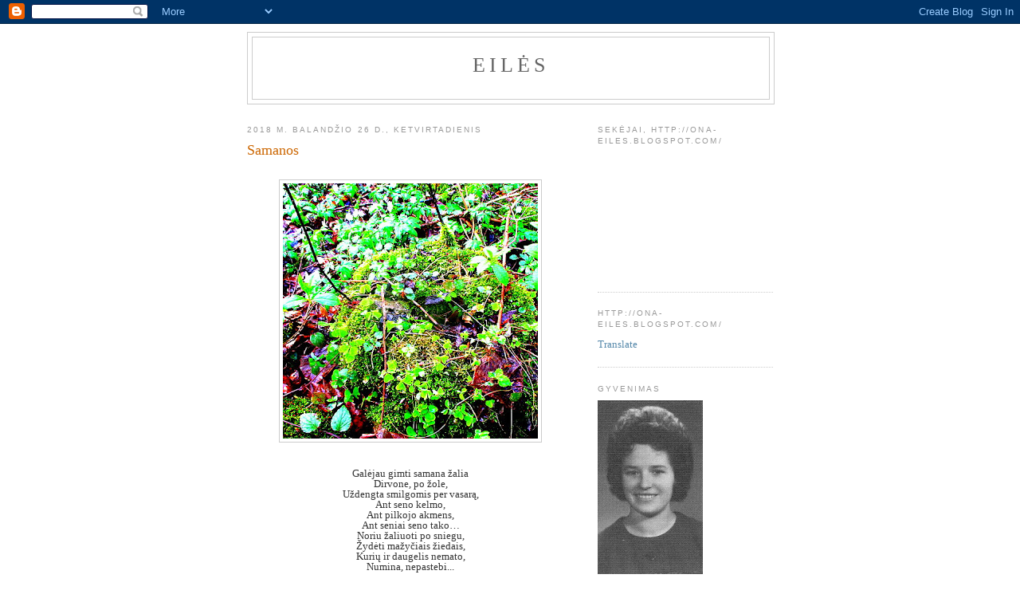

--- FILE ---
content_type: text/html; charset=UTF-8
request_url: https://ona-eiles.blogspot.com/2018/04/samanos.html
body_size: 12047
content:
<!DOCTYPE html>
<html dir='ltr'>
<head>
<link href='https://www.blogger.com/static/v1/widgets/2944754296-widget_css_bundle.css' rel='stylesheet' type='text/css'/>
<meta content='text/html; charset=UTF-8' http-equiv='Content-Type'/>
<meta content='blogger' name='generator'/>
<link href='https://ona-eiles.blogspot.com/favicon.ico' rel='icon' type='image/x-icon'/>
<link href='http://ona-eiles.blogspot.com/2018/04/samanos.html' rel='canonical'/>
<link rel="alternate" type="application/atom+xml" title="Eilės - Atom" href="https://ona-eiles.blogspot.com/feeds/posts/default" />
<link rel="alternate" type="application/rss+xml" title="Eilės - RSS" href="https://ona-eiles.blogspot.com/feeds/posts/default?alt=rss" />
<link rel="service.post" type="application/atom+xml" title="Eilės - Atom" href="https://draft.blogger.com/feeds/9119006540366936020/posts/default" />

<link rel="alternate" type="application/atom+xml" title="Eilės - Atom" href="https://ona-eiles.blogspot.com/feeds/7863322443736777738/comments/default" />
<!--Can't find substitution for tag [blog.ieCssRetrofitLinks]-->
<link href='https://blogger.googleusercontent.com/img/b/R29vZ2xl/AVvXsEhHRqjiAyswgl5q3qvpY_tfutSsntdYurw-QfqQF-MjATUDoQgP02c2MKswelqkoCAZgpG0X27fKzvwT-sFn5JzoNB_fHcQ5WDdSAq1IzE_9qgw0aipnAIj5_kLcQYlTOzDrB8UrQBeKH0n/s320/IMG_2179.JPG' rel='image_src'/>
<meta content='http://ona-eiles.blogspot.com/2018/04/samanos.html' property='og:url'/>
<meta content='Samanos' property='og:title'/>
<meta content='           Galėjau gimti samana žalia   Dirvone, po žole,   Uždengta smilgomis per vasarą,   Ant seno kelmo,   Ant pilkojo akmens,   Ant sen...' property='og:description'/>
<meta content='https://blogger.googleusercontent.com/img/b/R29vZ2xl/AVvXsEhHRqjiAyswgl5q3qvpY_tfutSsntdYurw-QfqQF-MjATUDoQgP02c2MKswelqkoCAZgpG0X27fKzvwT-sFn5JzoNB_fHcQ5WDdSAq1IzE_9qgw0aipnAIj5_kLcQYlTOzDrB8UrQBeKH0n/w1200-h630-p-k-no-nu/IMG_2179.JPG' property='og:image'/>
<title>Eilės: Samanos</title>
<style id='page-skin-1' type='text/css'><!--
/*
-----------------------------------------------
Blogger Template Style
Name:     Minima
Date:     26 Feb 2004
Updated by: Blogger Team
----------------------------------------------- */
/* Use this with templates/template-twocol.html */
body {
background:#ffffff;
margin:0;
color:#333333;
font:x-small Georgia Serif;
font-size/* */:/**/small;
font-size: /**/small;
text-align: center;
}
a:link {
color:#5588aa;
text-decoration:none;
}
a:visited {
color:#999999;
text-decoration:none;
}
a:hover {
color:#cc6600;
text-decoration:underline;
}
a img {
border-width:0;
}
/* Header
-----------------------------------------------
*/
#header-wrapper {
width:660px;
margin:0 auto 10px;
border:1px solid #cccccc;
}
#header-inner {
background-position: center;
margin-left: auto;
margin-right: auto;
}
#header {
margin: 5px;
border: 1px solid #cccccc;
text-align: center;
color:#666666;
}
#header h1 {
margin:5px 5px 0;
padding:15px 20px .25em;
line-height:1.2em;
text-transform:uppercase;
letter-spacing:.2em;
font: normal normal 200% Georgia, Serif;
}
#header a {
color:#666666;
text-decoration:none;
}
#header a:hover {
color:#666666;
}
#header .description {
margin:0 5px 5px;
padding:0 20px 15px;
max-width:700px;
text-transform:uppercase;
letter-spacing:.2em;
line-height: 1.4em;
font: normal normal 78% 'Trebuchet MS', Trebuchet, Arial, Verdana, Sans-serif;
color: #999999;
}
#header img {
margin-left: auto;
margin-right: auto;
}
/* Outer-Wrapper
----------------------------------------------- */
#outer-wrapper {
width: 660px;
margin:0 auto;
padding:10px;
text-align:left;
font: normal normal 100% Georgia, Serif;
}
#main-wrapper {
width: 410px;
float: left;
word-wrap: break-word; /* fix for long text breaking sidebar float in IE */
overflow: hidden;     /* fix for long non-text content breaking IE sidebar float */
}
#sidebar-wrapper {
width: 220px;
float: right;
word-wrap: break-word; /* fix for long text breaking sidebar float in IE */
overflow: hidden;      /* fix for long non-text content breaking IE sidebar float */
}
/* Headings
----------------------------------------------- */
h2 {
margin:1.5em 0 .75em;
font:normal normal 78% 'Trebuchet MS',Trebuchet,Arial,Verdana,Sans-serif;
line-height: 1.4em;
text-transform:uppercase;
letter-spacing:.2em;
color:#999999;
}
/* Posts
-----------------------------------------------
*/
h2.date-header {
margin:1.5em 0 .5em;
}
.post {
margin:.5em 0 1.5em;
border-bottom:1px dotted #cccccc;
padding-bottom:1.5em;
}
.post h3 {
margin:.25em 0 0;
padding:0 0 4px;
font-size:140%;
font-weight:normal;
line-height:1.4em;
color:#cc6600;
}
.post h3 a, .post h3 a:visited, .post h3 strong {
display:block;
text-decoration:none;
color:#cc6600;
font-weight:normal;
}
.post h3 strong, .post h3 a:hover {
color:#333333;
}
.post-body {
margin:0 0 .75em;
line-height:1.6em;
}
.post-body blockquote {
line-height:1.3em;
}
.post-footer {
margin: .75em 0;
color:#999999;
text-transform:uppercase;
letter-spacing:.1em;
font: normal normal 78% 'Trebuchet MS', Trebuchet, Arial, Verdana, Sans-serif;
line-height: 1.4em;
}
.comment-link {
margin-left:.6em;
}
.post img, table.tr-caption-container {
padding:4px;
border:1px solid #cccccc;
}
.tr-caption-container img {
border: none;
padding: 0;
}
.post blockquote {
margin:1em 20px;
}
.post blockquote p {
margin:.75em 0;
}
/* Comments
----------------------------------------------- */
#comments h4 {
margin:1em 0;
font-weight: bold;
line-height: 1.4em;
text-transform:uppercase;
letter-spacing:.2em;
color: #999999;
}
#comments-block {
margin:1em 0 1.5em;
line-height:1.6em;
}
#comments-block .comment-author {
margin:.5em 0;
}
#comments-block .comment-body {
margin:.25em 0 0;
}
#comments-block .comment-footer {
margin:-.25em 0 2em;
line-height: 1.4em;
text-transform:uppercase;
letter-spacing:.1em;
}
#comments-block .comment-body p {
margin:0 0 .75em;
}
.deleted-comment {
font-style:italic;
color:gray;
}
#blog-pager-newer-link {
float: left;
}
#blog-pager-older-link {
float: right;
}
#blog-pager {
text-align: center;
}
.feed-links {
clear: both;
line-height: 2.5em;
}
/* Sidebar Content
----------------------------------------------- */
.sidebar {
color: #666666;
line-height: 1.5em;
}
.sidebar ul {
list-style:none;
margin:0 0 0;
padding:0 0 0;
}
.sidebar li {
margin:0;
padding-top:0;
padding-right:0;
padding-bottom:.25em;
padding-left:15px;
text-indent:-15px;
line-height:1.5em;
}
.sidebar .widget, .main .widget {
border-bottom:1px dotted #cccccc;
margin:0 0 1.5em;
padding:0 0 1.5em;
}
.main .Blog {
border-bottom-width: 0;
}
/* Profile
----------------------------------------------- */
.profile-img {
float: left;
margin-top: 0;
margin-right: 5px;
margin-bottom: 5px;
margin-left: 0;
padding: 4px;
border: 1px solid #cccccc;
}
.profile-data {
margin:0;
text-transform:uppercase;
letter-spacing:.1em;
font: normal normal 78% 'Trebuchet MS', Trebuchet, Arial, Verdana, Sans-serif;
color: #999999;
font-weight: bold;
line-height: 1.6em;
}
.profile-datablock {
margin:.5em 0 .5em;
}
.profile-textblock {
margin: 0.5em 0;
line-height: 1.6em;
}
.profile-link {
font: normal normal 78% 'Trebuchet MS', Trebuchet, Arial, Verdana, Sans-serif;
text-transform: uppercase;
letter-spacing: .1em;
}
/* Footer
----------------------------------------------- */
#footer {
width:660px;
clear:both;
margin:0 auto;
padding-top:15px;
line-height: 1.6em;
text-transform:uppercase;
letter-spacing:.1em;
text-align: center;
}

--></style>
<link href='https://draft.blogger.com/dyn-css/authorization.css?targetBlogID=9119006540366936020&amp;zx=5851a579-5921-4e5a-8a0e-61d97c53bdd8' media='none' onload='if(media!=&#39;all&#39;)media=&#39;all&#39;' rel='stylesheet'/><noscript><link href='https://draft.blogger.com/dyn-css/authorization.css?targetBlogID=9119006540366936020&amp;zx=5851a579-5921-4e5a-8a0e-61d97c53bdd8' rel='stylesheet'/></noscript>
<meta name='google-adsense-platform-account' content='ca-host-pub-1556223355139109'/>
<meta name='google-adsense-platform-domain' content='blogspot.com'/>

</head>
<body>
<div class='navbar section' id='navbar'><div class='widget Navbar' data-version='1' id='Navbar1'><script type="text/javascript">
    function setAttributeOnload(object, attribute, val) {
      if(window.addEventListener) {
        window.addEventListener('load',
          function(){ object[attribute] = val; }, false);
      } else {
        window.attachEvent('onload', function(){ object[attribute] = val; });
      }
    }
  </script>
<div id="navbar-iframe-container"></div>
<script type="text/javascript" src="https://apis.google.com/js/platform.js"></script>
<script type="text/javascript">
      gapi.load("gapi.iframes:gapi.iframes.style.bubble", function() {
        if (gapi.iframes && gapi.iframes.getContext) {
          gapi.iframes.getContext().openChild({
              url: 'https://draft.blogger.com/navbar/9119006540366936020?po\x3d7863322443736777738\x26origin\x3dhttps://ona-eiles.blogspot.com',
              where: document.getElementById("navbar-iframe-container"),
              id: "navbar-iframe"
          });
        }
      });
    </script><script type="text/javascript">
(function() {
var script = document.createElement('script');
script.type = 'text/javascript';
script.src = '//pagead2.googlesyndication.com/pagead/js/google_top_exp.js';
var head = document.getElementsByTagName('head')[0];
if (head) {
head.appendChild(script);
}})();
</script>
</div></div>
<div id='outer-wrapper'><div id='wrap2'>
<!-- skip links for text browsers -->
<span id='skiplinks' style='display:none;'>
<a href='#main'>skip to main </a> |
      <a href='#sidebar'>skip to sidebar</a>
</span>
<div id='header-wrapper'>
<div class='header section' id='header'><div class='widget Header' data-version='1' id='Header1'>
<div id='header-inner'>
<div class='titlewrapper'>
<h1 class='title'>
<a href='https://ona-eiles.blogspot.com/'>
Eilės
</a>
</h1>
</div>
<div class='descriptionwrapper'>
<p class='description'><span>
</span></p>
</div>
</div>
</div></div>
</div>
<div id='content-wrapper'>
<div id='crosscol-wrapper' style='text-align:center'>
<div class='crosscol no-items section' id='crosscol'></div>
</div>
<div id='main-wrapper'>
<div class='main section' id='main'><div class='widget Blog' data-version='1' id='Blog1'>
<div class='blog-posts hfeed'>

          <div class="date-outer">
        
<h2 class='date-header'><span>2018 m. balandžio 26 d., ketvirtadienis</span></h2>

          <div class="date-posts">
        
<div class='post-outer'>
<div class='post hentry uncustomized-post-template' itemprop='blogPost' itemscope='itemscope' itemtype='http://schema.org/BlogPosting'>
<meta content='https://blogger.googleusercontent.com/img/b/R29vZ2xl/AVvXsEhHRqjiAyswgl5q3qvpY_tfutSsntdYurw-QfqQF-MjATUDoQgP02c2MKswelqkoCAZgpG0X27fKzvwT-sFn5JzoNB_fHcQ5WDdSAq1IzE_9qgw0aipnAIj5_kLcQYlTOzDrB8UrQBeKH0n/s320/IMG_2179.JPG' itemprop='image_url'/>
<meta content='9119006540366936020' itemprop='blogId'/>
<meta content='7863322443736777738' itemprop='postId'/>
<a name='7863322443736777738'></a>
<h3 class='post-title entry-title' itemprop='name'>
Samanos
</h3>
<div class='post-header'>
<div class='post-header-line-1'></div>
</div>
<div class='post-body entry-content' id='post-body-7863322443736777738' itemprop='description articleBody'>
<div dir="ltr" style="text-align: left;" trbidi="on">
<br />
<div class="separator" style="clear: both; text-align: center;">
<a href="https://blogger.googleusercontent.com/img/b/R29vZ2xl/AVvXsEhHRqjiAyswgl5q3qvpY_tfutSsntdYurw-QfqQF-MjATUDoQgP02c2MKswelqkoCAZgpG0X27fKzvwT-sFn5JzoNB_fHcQ5WDdSAq1IzE_9qgw0aipnAIj5_kLcQYlTOzDrB8UrQBeKH0n/s1600/IMG_2179.JPG" imageanchor="1" style="margin-left: 1em; margin-right: 1em;"><img border="0" data-original-height="479" data-original-width="479" height="320" src="https://blogger.googleusercontent.com/img/b/R29vZ2xl/AVvXsEhHRqjiAyswgl5q3qvpY_tfutSsntdYurw-QfqQF-MjATUDoQgP02c2MKswelqkoCAZgpG0X27fKzvwT-sFn5JzoNB_fHcQ5WDdSAq1IzE_9qgw0aipnAIj5_kLcQYlTOzDrB8UrQBeKH0n/s320/IMG_2179.JPG" width="320" /></a></div>
<div align="center" style="line-height: 100%; margin-bottom: 0in;">
<br /></div>
<div align="center" style="line-height: 100%; margin-bottom: 0in;">
<br />

</div>
<div align="center" style="line-height: 100%; margin-bottom: 0in;">
Galėjau
gimti samana žalia</div>
<div align="center" style="line-height: 100%; margin-bottom: 0in;">
Dirvone,
po žole,</div>
<div align="center" style="line-height: 100%; margin-bottom: 0in;">
Uždengta
smilgomis per vasarą,</div>
<div align="center" style="line-height: 100%; margin-bottom: 0in;">
Ant
seno kelmo,</div>
<div align="center" style="line-height: 100%; margin-bottom: 0in;">
Ant
pilkojo akmens,</div>
<div align="center" style="line-height: 100%; margin-bottom: 0in;">
Ant
seniai seno tako&#8230;</div>
<div align="center" style="line-height: 100%; margin-bottom: 0in;">
Noriu
žaliuoti po sniegu,</div>
<div align="center" style="line-height: 100%; margin-bottom: 0in;">
Žydėti
mažyčiais žiedais,</div>
<div align="center" style="line-height: 100%; margin-bottom: 0in;">
Kurių
ir daugelis nemato,</div>
<div align="center" style="line-height: 100%; margin-bottom: 0in;">
Numina,
nepastebi...</div>
<div align="center" style="line-height: 100%; margin-bottom: 0in;">
<br /></div>
<div class="separator" style="clear: both; text-align: center;">
<a href="https://blogger.googleusercontent.com/img/b/R29vZ2xl/AVvXsEgtRnThYA7fynMPMeFbJ1dAOLsTfU6vAhnxeFbdP2bN4H1n53OrJCxMCJrjoOghCMS45qi4m4xl0kFdK-POJb7vIpA0u01srIehh0tTqYyOuoYyEVaKWXQ48PfME_CxAWQEK4HIK3FmuwDf/s1600/IMG_2182.JPG" imageanchor="1" style="margin-left: 1em; margin-right: 1em;"><img border="0" data-original-height="471" data-original-width="479" height="314" src="https://blogger.googleusercontent.com/img/b/R29vZ2xl/AVvXsEgtRnThYA7fynMPMeFbJ1dAOLsTfU6vAhnxeFbdP2bN4H1n53OrJCxMCJrjoOghCMS45qi4m4xl0kFdK-POJb7vIpA0u01srIehh0tTqYyOuoYyEVaKWXQ48PfME_CxAWQEK4HIK3FmuwDf/s320/IMG_2182.JPG" width="320" /></a></div>
<div align="center" style="line-height: 100%; margin-bottom: 0in;">
<br /></div>
<div align="center" style="line-height: 100%; margin-bottom: 0in;">
Noriu
pakilti ir ant alksnio,</div>
<div align="center" style="line-height: 100%; margin-bottom: 0in;">
Žiūrėčiau
į tave,</div>
<div align="center" style="line-height: 100%; margin-bottom: 0in;">
Kai
tu prisiglaudi prie medžio,</div>
<div align="center" style="line-height: 100%; margin-bottom: 0in;">
Vis
plevėsuočiau vėjuje</div>
<div align="center" style="line-height: 100%; margin-bottom: 0in;">
Pilkai
balta,</div>
<div align="center" style="line-height: 100%; margin-bottom: 0in;">
Lyg
motinos išblukusi skarelė.</div>
<div align="center" style="line-height: 100%; margin-bottom: 0in;">
<br /></div>
<div class="separator" style="clear: both; text-align: center;">
<a href="https://blogger.googleusercontent.com/img/b/R29vZ2xl/AVvXsEjW_zKCBaCrZVvMFGMzPY_KI5mr-3kzsLdlA6cl5j4AA4DTTEesh0GLbyyDdJ7MIpFGJzZQ25ZYWvp2a5urHYmkURYO5mhf9ekH2oqe1RUhePzGPY-Ja9vb9eWoFtmkfnL8v5S41ME8YiNB/s1600/IMG_2177.JPG" imageanchor="1" style="margin-left: 1em; margin-right: 1em;"><img border="0" data-original-height="479" data-original-width="479" height="320" src="https://blogger.googleusercontent.com/img/b/R29vZ2xl/AVvXsEjW_zKCBaCrZVvMFGMzPY_KI5mr-3kzsLdlA6cl5j4AA4DTTEesh0GLbyyDdJ7MIpFGJzZQ25ZYWvp2a5urHYmkURYO5mhf9ekH2oqe1RUhePzGPY-Ja9vb9eWoFtmkfnL8v5S41ME8YiNB/s320/IMG_2177.JPG" width="320" /></a></div>
<div align="center" style="line-height: 100%; margin-bottom: 0in;">
<br /></div>
<div align="center" style="line-height: 100%; margin-bottom: 0in;">
Liūdi
tik kelias,</div>
<div align="center" style="line-height: 100%; margin-bottom: 0in;">
Smėlio
takas,</div>
<div align="center" style="line-height: 100%; margin-bottom: 0in;">
O aš
vėl atsitiesiu</div>
<div align="center" style="line-height: 100%; margin-bottom: 0in;">
Ir
užlipu ant kelmo&#8230;</div>
<div align="center" style="line-height: 100%; margin-bottom: 0in;">
Dabar
esu tikra, 
</div>
<div align="center" style="line-height: 100%; margin-bottom: 0in;">
Žemiau
niekas nebekrenta.</div>
<div align="center" style="line-height: 100%; margin-bottom: 0in;">
<br />

</div>
<div class="separator" style="clear: both; text-align: center;">
<a href="https://blogger.googleusercontent.com/img/b/R29vZ2xl/AVvXsEh3IfwmZqFr3oxrS1AB1astGoLZNUOp7wHxbM7E7ZiFM_a7K0FzQnTpFebIUHS9Sl0NVq2KQcEalKLJReOpevJEENm227_s4nCavMfANhIwMrMOAxDMmsW5pn6YM_9s4VpmrZOQeBh-_3p3/s1600/IMG_2167.JPG" imageanchor="1" style="margin-left: 1em; margin-right: 1em;"><img border="0" data-original-height="479" data-original-width="479" height="320" src="https://blogger.googleusercontent.com/img/b/R29vZ2xl/AVvXsEh3IfwmZqFr3oxrS1AB1astGoLZNUOp7wHxbM7E7ZiFM_a7K0FzQnTpFebIUHS9Sl0NVq2KQcEalKLJReOpevJEENm227_s4nCavMfANhIwMrMOAxDMmsW5pn6YM_9s4VpmrZOQeBh-_3p3/s320/IMG_2167.JPG" width="320" /></a></div>
<div align="center" style="line-height: 100%; margin-bottom: 0in;">
<br /></div>
<div align="center" style="line-height: 100%; margin-bottom: 0in;">
<br />

</div>
<div align="center" style="line-height: 100%; margin-bottom: 0in;">
<br />

</div>
<div align="center" style="line-height: 100%; margin-bottom: 0in;">
<br />

</div>
<div align="center" style="line-height: 100%; margin-bottom: 0in;">
<br />

</div>
<br /></div>
<div style='clear: both;'></div>
</div>
<div class='post-footer'>
<div class='post-footer-line post-footer-line-1'>
<span class='post-author vcard'>
Pranešimą parašė
<span class='fn' itemprop='author' itemscope='itemscope' itemtype='http://schema.org/Person'>
<span itemprop='name'>Ona Baliukienė</span>
</span>
</span>
<span class='post-timestamp'>
ties
<meta content='http://ona-eiles.blogspot.com/2018/04/samanos.html' itemprop='url'/>
<a class='timestamp-link' href='https://ona-eiles.blogspot.com/2018/04/samanos.html' rel='bookmark' title='permanent link'><abbr class='published' itemprop='datePublished' title='2018-04-26T10:14:00-07:00'>10:14</abbr></a>
</span>
<span class='post-comment-link'>
</span>
<span class='post-icons'>
<span class='item-control blog-admin pid-836295447'>
<a href='https://draft.blogger.com/post-edit.g?blogID=9119006540366936020&postID=7863322443736777738&from=pencil' title='Redaguoti pranešimą'>
<img alt='' class='icon-action' height='18' src='https://resources.blogblog.com/img/icon18_edit_allbkg.gif' width='18'/>
</a>
</span>
</span>
<div class='post-share-buttons goog-inline-block'>
</div>
</div>
<div class='post-footer-line post-footer-line-2'>
<span class='post-labels'>
</span>
</div>
<div class='post-footer-line post-footer-line-3'>
<span class='post-location'>
</span>
</div>
</div>
</div>
<div class='comments' id='comments'>
<a name='comments'></a>
<h4>Komentarų nėra:</h4>
<div id='Blog1_comments-block-wrapper'>
<dl class='avatar-comment-indent' id='comments-block'>
</dl>
</div>
<p class='comment-footer'>
<a href='https://draft.blogger.com/comment/fullpage/post/9119006540366936020/7863322443736777738' onclick=''>Rašyti komentarą</a>
</p>
</div>
</div>

        </div></div>
      
</div>
<div class='blog-pager' id='blog-pager'>
<span id='blog-pager-newer-link'>
<a class='blog-pager-newer-link' href='https://ona-eiles.blogspot.com/2018/04/kertamiems-medziams.html' id='Blog1_blog-pager-newer-link' title='Naujesnis pranešimas'>Naujesnis pranešimas</a>
</span>
<span id='blog-pager-older-link'>
<a class='blog-pager-older-link' href='https://ona-eiles.blogspot.com/2018/04/blaskoma-virsune.html' id='Blog1_blog-pager-older-link' title='Senesnis pranešimas'>Senesnis pranešimas</a>
</span>
<a class='home-link' href='https://ona-eiles.blogspot.com/'>Pradinis puslapis</a>
</div>
<div class='clear'></div>
<div class='post-feeds'>
<div class='feed-links'>
Užsisakykite:
<a class='feed-link' href='https://ona-eiles.blogspot.com/feeds/7863322443736777738/comments/default' target='_blank' type='application/atom+xml'>Rašyti komentarus (Atom)</a>
</div>
</div>
</div></div>
</div>
<div id='sidebar-wrapper'>
<div class='sidebar section' id='sidebar'><div class='widget Followers' data-version='1' id='Followers1'>
<h2 class='title'>Sekėjai, http://ona-eiles.blogspot.com/</h2>
<div class='widget-content'>
<div id='Followers1-wrapper'>
<div style='margin-right:2px;'>
<div><script type="text/javascript" src="https://apis.google.com/js/platform.js"></script>
<div id="followers-iframe-container"></div>
<script type="text/javascript">
    window.followersIframe = null;
    function followersIframeOpen(url) {
      gapi.load("gapi.iframes", function() {
        if (gapi.iframes && gapi.iframes.getContext) {
          window.followersIframe = gapi.iframes.getContext().openChild({
            url: url,
            where: document.getElementById("followers-iframe-container"),
            messageHandlersFilter: gapi.iframes.CROSS_ORIGIN_IFRAMES_FILTER,
            messageHandlers: {
              '_ready': function(obj) {
                window.followersIframe.getIframeEl().height = obj.height;
              },
              'reset': function() {
                window.followersIframe.close();
                followersIframeOpen("https://draft.blogger.com/followers/frame/9119006540366936020?colors\x3dCgt0cmFuc3BhcmVudBILdHJhbnNwYXJlbnQaByM2NjY2NjYiByM1NTg4YWEqByNmZmZmZmYyByNjYzY2MDA6ByM2NjY2NjZCByM1NTg4YWFKByM5OTk5OTlSByM1NTg4YWFaC3RyYW5zcGFyZW50\x26pageSize\x3d21\x26hl\x3dlt\x26origin\x3dhttps://ona-eiles.blogspot.com");
              },
              'open': function(url) {
                window.followersIframe.close();
                followersIframeOpen(url);
              }
            }
          });
        }
      });
    }
    followersIframeOpen("https://draft.blogger.com/followers/frame/9119006540366936020?colors\x3dCgt0cmFuc3BhcmVudBILdHJhbnNwYXJlbnQaByM2NjY2NjYiByM1NTg4YWEqByNmZmZmZmYyByNjYzY2MDA6ByM2NjY2NjZCByM1NTg4YWFKByM5OTk5OTlSByM1NTg4YWFaC3RyYW5zcGFyZW50\x26pageSize\x3d21\x26hl\x3dlt\x26origin\x3dhttps://ona-eiles.blogspot.com");
  </script></div>
</div>
</div>
<div class='clear'></div>
</div>
</div><div class='widget HTML' data-version='1' id='HTML1'>
<h2 class='title'>http://ona-eiles.blogspot.com/</h2>
<div class='widget-content'>
<a href="ona-eiles.blogspot.com"></a><a href="http://translate.google.com/translate?u=http%3A%2F%2Fona-eiles.blogspot.com%2F&hl=lt&ie=UTF-8&sl=lt&tl=en"/>Translate</a>
</div>
<div class='clear'></div>
</div><div class='widget Image' data-version='1' id='Image1'>
<h2>Gyvenimas</h2>
<div class='widget-content'>
<img alt='Gyvenimas' height='220' id='Image1_img' src='https://blogger.googleusercontent.com/img/b/R29vZ2xl/AVvXsEiScgUnACXWC7dZHt2unoCKPl5ZG-_DOhAgFccmE61qCFqH_ovCXRb1LRUp-CGS-ISu-CRX1E1cDTHNWN2dfAHsnm5wrKLzVP9w3lu-0yQLezSGNv2YmMuoqb86wtBNTInuwxYjFDVCCnnz/s220/ona.JPG' width='132'/>
<br/>
<span class='caption'>Eilės</span>
</div>
<div class='clear'></div>
</div>
<div class='widget BlogArchive' data-version='1' id='BlogArchive1'>
<h2>Tinklaraščio archyvas</h2>
<div class='widget-content'>
<div id='ArchiveList'>
<div id='BlogArchive1_ArchiveList'>
<ul class='hierarchy'>
<li class='archivedate collapsed'>
<a class='toggle' href='javascript:void(0)'>
<span class='zippy'>

        &#9658;&#160;
      
</span>
</a>
<a class='post-count-link' href='https://ona-eiles.blogspot.com/2022/'>
2022
</a>
<span class='post-count' dir='ltr'>(260)</span>
<ul class='hierarchy'>
<li class='archivedate collapsed'>
<a class='toggle' href='javascript:void(0)'>
<span class='zippy'>

        &#9658;&#160;
      
</span>
</a>
<a class='post-count-link' href='https://ona-eiles.blogspot.com/2022/05/'>
gegužės
</a>
<span class='post-count' dir='ltr'>(4)</span>
</li>
</ul>
<ul class='hierarchy'>
<li class='archivedate collapsed'>
<a class='toggle' href='javascript:void(0)'>
<span class='zippy'>

        &#9658;&#160;
      
</span>
</a>
<a class='post-count-link' href='https://ona-eiles.blogspot.com/2022/04/'>
balandžio
</a>
<span class='post-count' dir='ltr'>(75)</span>
</li>
</ul>
<ul class='hierarchy'>
<li class='archivedate collapsed'>
<a class='toggle' href='javascript:void(0)'>
<span class='zippy'>

        &#9658;&#160;
      
</span>
</a>
<a class='post-count-link' href='https://ona-eiles.blogspot.com/2022/03/'>
kovo
</a>
<span class='post-count' dir='ltr'>(90)</span>
</li>
</ul>
<ul class='hierarchy'>
<li class='archivedate collapsed'>
<a class='toggle' href='javascript:void(0)'>
<span class='zippy'>

        &#9658;&#160;
      
</span>
</a>
<a class='post-count-link' href='https://ona-eiles.blogspot.com/2022/02/'>
vasario
</a>
<span class='post-count' dir='ltr'>(39)</span>
</li>
</ul>
<ul class='hierarchy'>
<li class='archivedate collapsed'>
<a class='toggle' href='javascript:void(0)'>
<span class='zippy'>

        &#9658;&#160;
      
</span>
</a>
<a class='post-count-link' href='https://ona-eiles.blogspot.com/2022/01/'>
sausio
</a>
<span class='post-count' dir='ltr'>(52)</span>
</li>
</ul>
</li>
</ul>
<ul class='hierarchy'>
<li class='archivedate collapsed'>
<a class='toggle' href='javascript:void(0)'>
<span class='zippy'>

        &#9658;&#160;
      
</span>
</a>
<a class='post-count-link' href='https://ona-eiles.blogspot.com/2021/'>
2021
</a>
<span class='post-count' dir='ltr'>(789)</span>
<ul class='hierarchy'>
<li class='archivedate collapsed'>
<a class='toggle' href='javascript:void(0)'>
<span class='zippy'>

        &#9658;&#160;
      
</span>
</a>
<a class='post-count-link' href='https://ona-eiles.blogspot.com/2021/12/'>
gruodžio
</a>
<span class='post-count' dir='ltr'>(40)</span>
</li>
</ul>
<ul class='hierarchy'>
<li class='archivedate collapsed'>
<a class='toggle' href='javascript:void(0)'>
<span class='zippy'>

        &#9658;&#160;
      
</span>
</a>
<a class='post-count-link' href='https://ona-eiles.blogspot.com/2021/11/'>
lapkričio
</a>
<span class='post-count' dir='ltr'>(48)</span>
</li>
</ul>
<ul class='hierarchy'>
<li class='archivedate collapsed'>
<a class='toggle' href='javascript:void(0)'>
<span class='zippy'>

        &#9658;&#160;
      
</span>
</a>
<a class='post-count-link' href='https://ona-eiles.blogspot.com/2021/10/'>
spalio
</a>
<span class='post-count' dir='ltr'>(69)</span>
</li>
</ul>
<ul class='hierarchy'>
<li class='archivedate collapsed'>
<a class='toggle' href='javascript:void(0)'>
<span class='zippy'>

        &#9658;&#160;
      
</span>
</a>
<a class='post-count-link' href='https://ona-eiles.blogspot.com/2021/09/'>
rugsėjo
</a>
<span class='post-count' dir='ltr'>(54)</span>
</li>
</ul>
<ul class='hierarchy'>
<li class='archivedate collapsed'>
<a class='toggle' href='javascript:void(0)'>
<span class='zippy'>

        &#9658;&#160;
      
</span>
</a>
<a class='post-count-link' href='https://ona-eiles.blogspot.com/2021/08/'>
rugpjūčio
</a>
<span class='post-count' dir='ltr'>(49)</span>
</li>
</ul>
<ul class='hierarchy'>
<li class='archivedate collapsed'>
<a class='toggle' href='javascript:void(0)'>
<span class='zippy'>

        &#9658;&#160;
      
</span>
</a>
<a class='post-count-link' href='https://ona-eiles.blogspot.com/2021/07/'>
liepos
</a>
<span class='post-count' dir='ltr'>(50)</span>
</li>
</ul>
<ul class='hierarchy'>
<li class='archivedate collapsed'>
<a class='toggle' href='javascript:void(0)'>
<span class='zippy'>

        &#9658;&#160;
      
</span>
</a>
<a class='post-count-link' href='https://ona-eiles.blogspot.com/2021/06/'>
birželio
</a>
<span class='post-count' dir='ltr'>(60)</span>
</li>
</ul>
<ul class='hierarchy'>
<li class='archivedate collapsed'>
<a class='toggle' href='javascript:void(0)'>
<span class='zippy'>

        &#9658;&#160;
      
</span>
</a>
<a class='post-count-link' href='https://ona-eiles.blogspot.com/2021/05/'>
gegužės
</a>
<span class='post-count' dir='ltr'>(83)</span>
</li>
</ul>
<ul class='hierarchy'>
<li class='archivedate collapsed'>
<a class='toggle' href='javascript:void(0)'>
<span class='zippy'>

        &#9658;&#160;
      
</span>
</a>
<a class='post-count-link' href='https://ona-eiles.blogspot.com/2021/04/'>
balandžio
</a>
<span class='post-count' dir='ltr'>(70)</span>
</li>
</ul>
<ul class='hierarchy'>
<li class='archivedate collapsed'>
<a class='toggle' href='javascript:void(0)'>
<span class='zippy'>

        &#9658;&#160;
      
</span>
</a>
<a class='post-count-link' href='https://ona-eiles.blogspot.com/2021/03/'>
kovo
</a>
<span class='post-count' dir='ltr'>(69)</span>
</li>
</ul>
<ul class='hierarchy'>
<li class='archivedate collapsed'>
<a class='toggle' href='javascript:void(0)'>
<span class='zippy'>

        &#9658;&#160;
      
</span>
</a>
<a class='post-count-link' href='https://ona-eiles.blogspot.com/2021/02/'>
vasario
</a>
<span class='post-count' dir='ltr'>(76)</span>
</li>
</ul>
<ul class='hierarchy'>
<li class='archivedate collapsed'>
<a class='toggle' href='javascript:void(0)'>
<span class='zippy'>

        &#9658;&#160;
      
</span>
</a>
<a class='post-count-link' href='https://ona-eiles.blogspot.com/2021/01/'>
sausio
</a>
<span class='post-count' dir='ltr'>(121)</span>
</li>
</ul>
</li>
</ul>
<ul class='hierarchy'>
<li class='archivedate collapsed'>
<a class='toggle' href='javascript:void(0)'>
<span class='zippy'>

        &#9658;&#160;
      
</span>
</a>
<a class='post-count-link' href='https://ona-eiles.blogspot.com/2020/'>
2020
</a>
<span class='post-count' dir='ltr'>(948)</span>
<ul class='hierarchy'>
<li class='archivedate collapsed'>
<a class='toggle' href='javascript:void(0)'>
<span class='zippy'>

        &#9658;&#160;
      
</span>
</a>
<a class='post-count-link' href='https://ona-eiles.blogspot.com/2020/12/'>
gruodžio
</a>
<span class='post-count' dir='ltr'>(117)</span>
</li>
</ul>
<ul class='hierarchy'>
<li class='archivedate collapsed'>
<a class='toggle' href='javascript:void(0)'>
<span class='zippy'>

        &#9658;&#160;
      
</span>
</a>
<a class='post-count-link' href='https://ona-eiles.blogspot.com/2020/11/'>
lapkričio
</a>
<span class='post-count' dir='ltr'>(76)</span>
</li>
</ul>
<ul class='hierarchy'>
<li class='archivedate collapsed'>
<a class='toggle' href='javascript:void(0)'>
<span class='zippy'>

        &#9658;&#160;
      
</span>
</a>
<a class='post-count-link' href='https://ona-eiles.blogspot.com/2020/10/'>
spalio
</a>
<span class='post-count' dir='ltr'>(77)</span>
</li>
</ul>
<ul class='hierarchy'>
<li class='archivedate collapsed'>
<a class='toggle' href='javascript:void(0)'>
<span class='zippy'>

        &#9658;&#160;
      
</span>
</a>
<a class='post-count-link' href='https://ona-eiles.blogspot.com/2020/09/'>
rugsėjo
</a>
<span class='post-count' dir='ltr'>(51)</span>
</li>
</ul>
<ul class='hierarchy'>
<li class='archivedate collapsed'>
<a class='toggle' href='javascript:void(0)'>
<span class='zippy'>

        &#9658;&#160;
      
</span>
</a>
<a class='post-count-link' href='https://ona-eiles.blogspot.com/2020/08/'>
rugpjūčio
</a>
<span class='post-count' dir='ltr'>(54)</span>
</li>
</ul>
<ul class='hierarchy'>
<li class='archivedate collapsed'>
<a class='toggle' href='javascript:void(0)'>
<span class='zippy'>

        &#9658;&#160;
      
</span>
</a>
<a class='post-count-link' href='https://ona-eiles.blogspot.com/2020/07/'>
liepos
</a>
<span class='post-count' dir='ltr'>(49)</span>
</li>
</ul>
<ul class='hierarchy'>
<li class='archivedate collapsed'>
<a class='toggle' href='javascript:void(0)'>
<span class='zippy'>

        &#9658;&#160;
      
</span>
</a>
<a class='post-count-link' href='https://ona-eiles.blogspot.com/2020/06/'>
birželio
</a>
<span class='post-count' dir='ltr'>(108)</span>
</li>
</ul>
<ul class='hierarchy'>
<li class='archivedate collapsed'>
<a class='toggle' href='javascript:void(0)'>
<span class='zippy'>

        &#9658;&#160;
      
</span>
</a>
<a class='post-count-link' href='https://ona-eiles.blogspot.com/2020/05/'>
gegužės
</a>
<span class='post-count' dir='ltr'>(108)</span>
</li>
</ul>
<ul class='hierarchy'>
<li class='archivedate collapsed'>
<a class='toggle' href='javascript:void(0)'>
<span class='zippy'>

        &#9658;&#160;
      
</span>
</a>
<a class='post-count-link' href='https://ona-eiles.blogspot.com/2020/04/'>
balandžio
</a>
<span class='post-count' dir='ltr'>(110)</span>
</li>
</ul>
<ul class='hierarchy'>
<li class='archivedate collapsed'>
<a class='toggle' href='javascript:void(0)'>
<span class='zippy'>

        &#9658;&#160;
      
</span>
</a>
<a class='post-count-link' href='https://ona-eiles.blogspot.com/2020/03/'>
kovo
</a>
<span class='post-count' dir='ltr'>(82)</span>
</li>
</ul>
<ul class='hierarchy'>
<li class='archivedate collapsed'>
<a class='toggle' href='javascript:void(0)'>
<span class='zippy'>

        &#9658;&#160;
      
</span>
</a>
<a class='post-count-link' href='https://ona-eiles.blogspot.com/2020/02/'>
vasario
</a>
<span class='post-count' dir='ltr'>(63)</span>
</li>
</ul>
<ul class='hierarchy'>
<li class='archivedate collapsed'>
<a class='toggle' href='javascript:void(0)'>
<span class='zippy'>

        &#9658;&#160;
      
</span>
</a>
<a class='post-count-link' href='https://ona-eiles.blogspot.com/2020/01/'>
sausio
</a>
<span class='post-count' dir='ltr'>(53)</span>
</li>
</ul>
</li>
</ul>
<ul class='hierarchy'>
<li class='archivedate collapsed'>
<a class='toggle' href='javascript:void(0)'>
<span class='zippy'>

        &#9658;&#160;
      
</span>
</a>
<a class='post-count-link' href='https://ona-eiles.blogspot.com/2019/'>
2019
</a>
<span class='post-count' dir='ltr'>(1025)</span>
<ul class='hierarchy'>
<li class='archivedate collapsed'>
<a class='toggle' href='javascript:void(0)'>
<span class='zippy'>

        &#9658;&#160;
      
</span>
</a>
<a class='post-count-link' href='https://ona-eiles.blogspot.com/2019/12/'>
gruodžio
</a>
<span class='post-count' dir='ltr'>(51)</span>
</li>
</ul>
<ul class='hierarchy'>
<li class='archivedate collapsed'>
<a class='toggle' href='javascript:void(0)'>
<span class='zippy'>

        &#9658;&#160;
      
</span>
</a>
<a class='post-count-link' href='https://ona-eiles.blogspot.com/2019/11/'>
lapkričio
</a>
<span class='post-count' dir='ltr'>(43)</span>
</li>
</ul>
<ul class='hierarchy'>
<li class='archivedate collapsed'>
<a class='toggle' href='javascript:void(0)'>
<span class='zippy'>

        &#9658;&#160;
      
</span>
</a>
<a class='post-count-link' href='https://ona-eiles.blogspot.com/2019/10/'>
spalio
</a>
<span class='post-count' dir='ltr'>(107)</span>
</li>
</ul>
<ul class='hierarchy'>
<li class='archivedate collapsed'>
<a class='toggle' href='javascript:void(0)'>
<span class='zippy'>

        &#9658;&#160;
      
</span>
</a>
<a class='post-count-link' href='https://ona-eiles.blogspot.com/2019/09/'>
rugsėjo
</a>
<span class='post-count' dir='ltr'>(104)</span>
</li>
</ul>
<ul class='hierarchy'>
<li class='archivedate collapsed'>
<a class='toggle' href='javascript:void(0)'>
<span class='zippy'>

        &#9658;&#160;
      
</span>
</a>
<a class='post-count-link' href='https://ona-eiles.blogspot.com/2019/08/'>
rugpjūčio
</a>
<span class='post-count' dir='ltr'>(102)</span>
</li>
</ul>
<ul class='hierarchy'>
<li class='archivedate collapsed'>
<a class='toggle' href='javascript:void(0)'>
<span class='zippy'>

        &#9658;&#160;
      
</span>
</a>
<a class='post-count-link' href='https://ona-eiles.blogspot.com/2019/07/'>
liepos
</a>
<span class='post-count' dir='ltr'>(95)</span>
</li>
</ul>
<ul class='hierarchy'>
<li class='archivedate collapsed'>
<a class='toggle' href='javascript:void(0)'>
<span class='zippy'>

        &#9658;&#160;
      
</span>
</a>
<a class='post-count-link' href='https://ona-eiles.blogspot.com/2019/06/'>
birželio
</a>
<span class='post-count' dir='ltr'>(70)</span>
</li>
</ul>
<ul class='hierarchy'>
<li class='archivedate collapsed'>
<a class='toggle' href='javascript:void(0)'>
<span class='zippy'>

        &#9658;&#160;
      
</span>
</a>
<a class='post-count-link' href='https://ona-eiles.blogspot.com/2019/05/'>
gegužės
</a>
<span class='post-count' dir='ltr'>(100)</span>
</li>
</ul>
<ul class='hierarchy'>
<li class='archivedate collapsed'>
<a class='toggle' href='javascript:void(0)'>
<span class='zippy'>

        &#9658;&#160;
      
</span>
</a>
<a class='post-count-link' href='https://ona-eiles.blogspot.com/2019/04/'>
balandžio
</a>
<span class='post-count' dir='ltr'>(97)</span>
</li>
</ul>
<ul class='hierarchy'>
<li class='archivedate collapsed'>
<a class='toggle' href='javascript:void(0)'>
<span class='zippy'>

        &#9658;&#160;
      
</span>
</a>
<a class='post-count-link' href='https://ona-eiles.blogspot.com/2019/03/'>
kovo
</a>
<span class='post-count' dir='ltr'>(96)</span>
</li>
</ul>
<ul class='hierarchy'>
<li class='archivedate collapsed'>
<a class='toggle' href='javascript:void(0)'>
<span class='zippy'>

        &#9658;&#160;
      
</span>
</a>
<a class='post-count-link' href='https://ona-eiles.blogspot.com/2019/02/'>
vasario
</a>
<span class='post-count' dir='ltr'>(75)</span>
</li>
</ul>
<ul class='hierarchy'>
<li class='archivedate collapsed'>
<a class='toggle' href='javascript:void(0)'>
<span class='zippy'>

        &#9658;&#160;
      
</span>
</a>
<a class='post-count-link' href='https://ona-eiles.blogspot.com/2019/01/'>
sausio
</a>
<span class='post-count' dir='ltr'>(85)</span>
</li>
</ul>
</li>
</ul>
<ul class='hierarchy'>
<li class='archivedate expanded'>
<a class='toggle' href='javascript:void(0)'>
<span class='zippy toggle-open'>

        &#9660;&#160;
      
</span>
</a>
<a class='post-count-link' href='https://ona-eiles.blogspot.com/2018/'>
2018
</a>
<span class='post-count' dir='ltr'>(1522)</span>
<ul class='hierarchy'>
<li class='archivedate collapsed'>
<a class='toggle' href='javascript:void(0)'>
<span class='zippy'>

        &#9658;&#160;
      
</span>
</a>
<a class='post-count-link' href='https://ona-eiles.blogspot.com/2018/12/'>
gruodžio
</a>
<span class='post-count' dir='ltr'>(115)</span>
</li>
</ul>
<ul class='hierarchy'>
<li class='archivedate collapsed'>
<a class='toggle' href='javascript:void(0)'>
<span class='zippy'>

        &#9658;&#160;
      
</span>
</a>
<a class='post-count-link' href='https://ona-eiles.blogspot.com/2018/11/'>
lapkričio
</a>
<span class='post-count' dir='ltr'>(125)</span>
</li>
</ul>
<ul class='hierarchy'>
<li class='archivedate collapsed'>
<a class='toggle' href='javascript:void(0)'>
<span class='zippy'>

        &#9658;&#160;
      
</span>
</a>
<a class='post-count-link' href='https://ona-eiles.blogspot.com/2018/10/'>
spalio
</a>
<span class='post-count' dir='ltr'>(185)</span>
</li>
</ul>
<ul class='hierarchy'>
<li class='archivedate collapsed'>
<a class='toggle' href='javascript:void(0)'>
<span class='zippy'>

        &#9658;&#160;
      
</span>
</a>
<a class='post-count-link' href='https://ona-eiles.blogspot.com/2018/09/'>
rugsėjo
</a>
<span class='post-count' dir='ltr'>(159)</span>
</li>
</ul>
<ul class='hierarchy'>
<li class='archivedate collapsed'>
<a class='toggle' href='javascript:void(0)'>
<span class='zippy'>

        &#9658;&#160;
      
</span>
</a>
<a class='post-count-link' href='https://ona-eiles.blogspot.com/2018/08/'>
rugpjūčio
</a>
<span class='post-count' dir='ltr'>(120)</span>
</li>
</ul>
<ul class='hierarchy'>
<li class='archivedate collapsed'>
<a class='toggle' href='javascript:void(0)'>
<span class='zippy'>

        &#9658;&#160;
      
</span>
</a>
<a class='post-count-link' href='https://ona-eiles.blogspot.com/2018/07/'>
liepos
</a>
<span class='post-count' dir='ltr'>(115)</span>
</li>
</ul>
<ul class='hierarchy'>
<li class='archivedate collapsed'>
<a class='toggle' href='javascript:void(0)'>
<span class='zippy'>

        &#9658;&#160;
      
</span>
</a>
<a class='post-count-link' href='https://ona-eiles.blogspot.com/2018/06/'>
birželio
</a>
<span class='post-count' dir='ltr'>(91)</span>
</li>
</ul>
<ul class='hierarchy'>
<li class='archivedate collapsed'>
<a class='toggle' href='javascript:void(0)'>
<span class='zippy'>

        &#9658;&#160;
      
</span>
</a>
<a class='post-count-link' href='https://ona-eiles.blogspot.com/2018/05/'>
gegužės
</a>
<span class='post-count' dir='ltr'>(100)</span>
</li>
</ul>
<ul class='hierarchy'>
<li class='archivedate expanded'>
<a class='toggle' href='javascript:void(0)'>
<span class='zippy toggle-open'>

        &#9660;&#160;
      
</span>
</a>
<a class='post-count-link' href='https://ona-eiles.blogspot.com/2018/04/'>
balandžio
</a>
<span class='post-count' dir='ltr'>(114)</span>
<ul class='posts'>
<li><a href='https://ona-eiles.blogspot.com/2018/04/mano-lietuva.html'>Mano Lietuva</a></li>
<li><a href='https://ona-eiles.blogspot.com/2018/04/motinos-dienai.html'>Motinos dienai</a></li>
<li><a href='https://ona-eiles.blogspot.com/2018/04/vidurnakti.html'>Vidurnaktį</a></li>
<li><a href='https://ona-eiles.blogspot.com/2018/04/arciau-dangaus.html'>Arčiau dangaus</a></li>
<li><a href='https://ona-eiles.blogspot.com/2018/04/keliautojai.html'>Keliautojai</a></li>
<li><a href='https://ona-eiles.blogspot.com/2018/04/tamsios-geles.html'>Tamsios gėlės</a></li>
<li><a href='https://ona-eiles.blogspot.com/2018/04/narcizai.html'>Narcizai</a></li>
<li><a href='https://ona-eiles.blogspot.com/2018/04/prasymas.html'>Prašymas</a></li>
<li><a href='https://ona-eiles.blogspot.com/2018/04/prazydau.html'>Pražydau</a></li>
<li><a href='https://ona-eiles.blogspot.com/2018/04/jureiviui.html'>Jūreiviui</a></li>
<li><a href='https://ona-eiles.blogspot.com/2018/04/nupusti-ziedai.html'>Nupūsti žiedai</a></li>
<li><a href='https://ona-eiles.blogspot.com/2018/04/skanauju-duona.html'>Skanauju duoną</a></li>
<li><a href='https://ona-eiles.blogspot.com/2018/04/vejo-daina.html'>Vėjo daina</a></li>
<li><a href='https://ona-eiles.blogspot.com/2018/04/banguojantis-kelias.html'>Banguojantis kelias</a></li>
<li><a href='https://ona-eiles.blogspot.com/2018/04/pagarba.html'>Pagarba</a></li>
<li><a href='https://ona-eiles.blogspot.com/2018/04/miskas-uzdainavo.html'>Miškas uždainavo</a></li>
<li><a href='https://ona-eiles.blogspot.com/2018/04/kertamiems-medziams.html'>Kertamiems medžiams</a></li>
<li><a href='https://ona-eiles.blogspot.com/2018/04/samanos.html'>Samanos</a></li>
<li><a href='https://ona-eiles.blogspot.com/2018/04/blaskoma-virsune.html'>Blaškoma viršūnė</a></li>
<li><a href='https://ona-eiles.blogspot.com/2018/04/svajokime.html'>Svajokime</a></li>
<li><a href='https://ona-eiles.blogspot.com/2018/04/praregejimai_26.html'>Praregėjimai</a></li>
<li><a href='https://ona-eiles.blogspot.com/2018/04/aciu-uz-rupestinga-prieziura.html'>Ačiū už rūpestingą priežiūrą</a></li>
<li><a href='https://ona-eiles.blogspot.com/2018/04/gilios-musu-saknys.html'>Gilios mūsų šaknys</a></li>
<li><a href='https://ona-eiles.blogspot.com/2018/04/i-dangu-paziurejau.html'>Į dangų pažiūrėjau</a></li>
<li><a href='https://ona-eiles.blogspot.com/2018/04/padeka.html'>Padėka</a></li>
<li><a href='https://ona-eiles.blogspot.com/2018/04/gimtadieniai.html'>Gimtadieniai</a></li>
<li><a href='https://ona-eiles.blogspot.com/2018/04/is-atminties.html'>Iš atminties</a></li>
<li><a href='https://ona-eiles.blogspot.com/2018/04/gerumo-atodusis.html'>Gerumo atodūsis</a></li>
<li><a href='https://ona-eiles.blogspot.com/2018/04/is-atsiminimu.html'>Iš atsiminimų</a></li>
<li><a href='https://ona-eiles.blogspot.com/2018/04/laimingos.html'>Laimingos</a></li>
<li><a href='https://ona-eiles.blogspot.com/2018/04/prasciokai.html'>Prasčiokai</a></li>
<li><a href='https://ona-eiles.blogspot.com/2018/04/senolis-miskininkas-petras.html'>Senolis miškininkas Petras</a></li>
<li><a href='https://ona-eiles.blogspot.com/2018/04/veidai-ir-vardai.html'>Veidai ir vardai</a></li>
<li><a href='https://ona-eiles.blogspot.com/2018/04/darbai.html'>Darbai</a></li>
<li><a href='https://ona-eiles.blogspot.com/2018/04/lapuotis-medis.html'>Lapuotis medis</a></li>
<li><a href='https://ona-eiles.blogspot.com/2018/04/kalbam.html'>Kalbam...</a></li>
<li><a href='https://ona-eiles.blogspot.com/2018/04/zieves.html'>Žievės</a></li>
<li><a href='https://ona-eiles.blogspot.com/2018/04/mano-laikas.html'>Mano laikas</a></li>
<li><a href='https://ona-eiles.blogspot.com/2018/04/kurybos-laisve.html'>Kūrybos laisvė</a></li>
<li><a href='https://ona-eiles.blogspot.com/2018/04/sventintas-zodis.html'>Šventintas žodis</a></li>
<li><a href='https://ona-eiles.blogspot.com/2018/04/susitikimai.html'>Susitikimai</a></li>
<li><a href='https://ona-eiles.blogspot.com/2018/04/skambantys-lasai.html'>Skambantys lašai</a></li>
<li><a href='https://ona-eiles.blogspot.com/2018/04/atradimai.html'>Atradimai</a></li>
<li><a href='https://ona-eiles.blogspot.com/2018/04/visatoje.html'>Visatoje</a></li>
<li><a href='https://ona-eiles.blogspot.com/2018/04/neissakyti-zodziai.html'>Neišsakyti žodžiai</a></li>
<li><a href='https://ona-eiles.blogspot.com/2018/04/sukuru-atmintis.html'>Sakurų atmintis</a></li>
<li><a href='https://ona-eiles.blogspot.com/2018/04/daugiametes-geles.html'>Daugiametės gėlės</a></li>
<li><a href='https://ona-eiles.blogspot.com/2018/04/kitas-pasaulis.html'>Kitas pasaulis</a></li>
<li><a href='https://ona-eiles.blogspot.com/2018/04/pavasario-dovana.html'>Pavasario dovana</a></li>
<li><a href='https://ona-eiles.blogspot.com/2018/04/naujos-sviesos.html'>Naujos šviesos</a></li>
<li><a href='https://ona-eiles.blogspot.com/2018/04/balta-jaunyste.html'>Balta jaunystė</a></li>
<li><a href='https://ona-eiles.blogspot.com/2018/04/neuzmrstuole.html'>Neužmrštuolė</a></li>
<li><a href='https://ona-eiles.blogspot.com/2018/04/vienos-sakos-vaikai.html'>Vienos šakos vaikai</a></li>
<li><a href='https://ona-eiles.blogspot.com/2018/04/musu-geleles.html'>Mūsų gėlelės</a></li>
<li><a href='https://ona-eiles.blogspot.com/2018/04/dangaus-skliautai.html'>Dangaus skliautai</a></li>
<li><a href='https://ona-eiles.blogspot.com/2018/04/pasipuose.html'>Pasipuošė</a></li>
<li><a href='https://ona-eiles.blogspot.com/2018/04/sodinant-geleles.html'>Sodinant gėleles</a></li>
<li><a href='https://ona-eiles.blogspot.com/2018/04/negriztamai.html'>Negrįžtamai</a></li>
<li><a href='https://ona-eiles.blogspot.com/2018/04/artimiems.html'>Artimiems</a></li>
<li><a href='https://ona-eiles.blogspot.com/2018/04/ismelskime.html'>Išmelskime</a></li>
<li><a href='https://ona-eiles.blogspot.com/2018/04/tegu-bus-melodingi-vakarai.html'>Tegu bus melodingi vakarai</a></li>
<li><a href='https://ona-eiles.blogspot.com/2018/04/buti-poroje.html'>Būti poroje</a></li>
<li><a href='https://ona-eiles.blogspot.com/2018/04/gyvybes-kelmas.html'>Gyvybės kelmas</a></li>
<li><a href='https://ona-eiles.blogspot.com/2018/04/atminties-geleles.html'>Atminties gėlelės</a></li>
<li><a href='https://ona-eiles.blogspot.com/2018/04/zemes-dainos.html'>Žemės dainos</a></li>
<li><a href='https://ona-eiles.blogspot.com/2018/04/visada-buk-salia.html'>Visada būk šalia</a></li>
<li><a href='https://ona-eiles.blogspot.com/2018/04/ziedelis-prie-ziedelio.html'>Žiedelis &#8211; prie žiedelio</a></li>
<li><a href='https://ona-eiles.blogspot.com/2018/04/pirmos-tulpes.html'>Pirmos tulpės</a></li>
<li><a href='https://ona-eiles.blogspot.com/2018/04/eikime-drauge.html'>Eikime drauge</a></li>
<li><a href='https://ona-eiles.blogspot.com/2018/04/mazosios-geleles.html'>Mažosios gėlelės</a></li>
<li><a href='https://ona-eiles.blogspot.com/2018/04/is-desimt-dievo-isakymu.html'>Iš &#8222;Dešimt Dievo Įsakymų&#8217;&#8217;</a></li>
<li><a href='https://ona-eiles.blogspot.com/2018/04/gimtieji-ezerai.html'>Gimtieji ežerai</a></li>
<li><a href='https://ona-eiles.blogspot.com/2018/04/kelio-zenklai.html'>Kelio ženklai</a></li>
<li><a href='https://ona-eiles.blogspot.com/2018/04/raudona-linija.html'>Raudona linija</a></li>
<li><a href='https://ona-eiles.blogspot.com/2018/04/zeme-apvali.html'>Žemė apvali</a></li>
<li><a href='https://ona-eiles.blogspot.com/2018/04/uzuojauta.html'>Užuojauta</a></li>
<li><a href='https://ona-eiles.blogspot.com/2018/04/buk-ir-berzeliu.html'>Būk ir berželiu</a></li>
<li><a href='https://ona-eiles.blogspot.com/2018/04/praregejimai.html'>Praregėjimai</a></li>
<li><a href='https://ona-eiles.blogspot.com/2018/04/meiles-vainikas.html'>Meilės vainikas</a></li>
<li><a href='https://ona-eiles.blogspot.com/2018/04/karklas.html'>Karklas</a></li>
<li><a href='https://ona-eiles.blogspot.com/2018/04/dvi-mokytojos.html'>Dvi mokytojos</a></li>
<li><a href='https://ona-eiles.blogspot.com/2018/04/senoliu-lietuva.html'>Senolių Lietuva</a></li>
<li><a href='https://ona-eiles.blogspot.com/2018/04/kasdienis-darbas.html'>Kasdienis darbas</a></li>
<li><a href='https://ona-eiles.blogspot.com/2018/04/glorija.html'>Glorija</a></li>
<li><a href='https://ona-eiles.blogspot.com/2018/04/su-pavasariu.html'>Su pavasariu</a></li>
<li><a href='https://ona-eiles.blogspot.com/2018/04/varnenas-svilpauja.html'>Varnėnas švilpauja</a></li>
<li><a href='https://ona-eiles.blogspot.com/2018/04/prie-rojaus-obelu.html'>Prie rojaus obelų</a></li>
<li><a href='https://ona-eiles.blogspot.com/2018/04/vyturys.html'>Vyturys</a></li>
<li><a href='https://ona-eiles.blogspot.com/2018/04/namai-be-dumu.html'>Namai &#8211; be dūmų</a></li>
<li><a href='https://ona-eiles.blogspot.com/2018/04/sovietiniam-zurnalistui.html'>Sovietiniam žurnalistui</a></li>
<li><a href='https://ona-eiles.blogspot.com/2018/04/vaikai-ir-vaikaiciai.html'>Vaikai ir vaikaičiai</a></li>
<li><a href='https://ona-eiles.blogspot.com/2018/04/kamane.html'>Kamanė</a></li>
<li><a href='https://ona-eiles.blogspot.com/2018/04/debeseliai.html'>Debesėliai</a></li>
<li><a href='https://ona-eiles.blogspot.com/2018/04/paguosk.html'>Paguosk</a></li>
<li><a href='https://ona-eiles.blogspot.com/2018/04/pietus.html'>Pietūs</a></li>
<li><a href='https://ona-eiles.blogspot.com/2018/04/meiles-melodija.html'>Meilės melodija</a></li>
<li><a href='https://ona-eiles.blogspot.com/2018/04/atiduodu-jums.html'>Atiduodu jums</a></li>
<li><a href='https://ona-eiles.blogspot.com/2018/04/pavasario-saukliai.html'>Pavasario šaukliai</a></li>
<li><a href='https://ona-eiles.blogspot.com/2018/04/laimes-ziburio-zmones.html'>Laimės žiburio žmonės</a></li>
<li><a href='https://ona-eiles.blogspot.com/2018/04/dvasios-kankiniai.html'>Dvasios kankiniai</a></li>
</ul>
</li>
</ul>
<ul class='hierarchy'>
<li class='archivedate collapsed'>
<a class='toggle' href='javascript:void(0)'>
<span class='zippy'>

        &#9658;&#160;
      
</span>
</a>
<a class='post-count-link' href='https://ona-eiles.blogspot.com/2018/03/'>
kovo
</a>
<span class='post-count' dir='ltr'>(94)</span>
</li>
</ul>
<ul class='hierarchy'>
<li class='archivedate collapsed'>
<a class='toggle' href='javascript:void(0)'>
<span class='zippy'>

        &#9658;&#160;
      
</span>
</a>
<a class='post-count-link' href='https://ona-eiles.blogspot.com/2018/02/'>
vasario
</a>
<span class='post-count' dir='ltr'>(146)</span>
</li>
</ul>
<ul class='hierarchy'>
<li class='archivedate collapsed'>
<a class='toggle' href='javascript:void(0)'>
<span class='zippy'>

        &#9658;&#160;
      
</span>
</a>
<a class='post-count-link' href='https://ona-eiles.blogspot.com/2018/01/'>
sausio
</a>
<span class='post-count' dir='ltr'>(158)</span>
</li>
</ul>
</li>
</ul>
<ul class='hierarchy'>
<li class='archivedate collapsed'>
<a class='toggle' href='javascript:void(0)'>
<span class='zippy'>

        &#9658;&#160;
      
</span>
</a>
<a class='post-count-link' href='https://ona-eiles.blogspot.com/2017/'>
2017
</a>
<span class='post-count' dir='ltr'>(1639)</span>
<ul class='hierarchy'>
<li class='archivedate collapsed'>
<a class='toggle' href='javascript:void(0)'>
<span class='zippy'>

        &#9658;&#160;
      
</span>
</a>
<a class='post-count-link' href='https://ona-eiles.blogspot.com/2017/12/'>
gruodžio
</a>
<span class='post-count' dir='ltr'>(102)</span>
</li>
</ul>
<ul class='hierarchy'>
<li class='archivedate collapsed'>
<a class='toggle' href='javascript:void(0)'>
<span class='zippy'>

        &#9658;&#160;
      
</span>
</a>
<a class='post-count-link' href='https://ona-eiles.blogspot.com/2017/11/'>
lapkričio
</a>
<span class='post-count' dir='ltr'>(130)</span>
</li>
</ul>
<ul class='hierarchy'>
<li class='archivedate collapsed'>
<a class='toggle' href='javascript:void(0)'>
<span class='zippy'>

        &#9658;&#160;
      
</span>
</a>
<a class='post-count-link' href='https://ona-eiles.blogspot.com/2017/10/'>
spalio
</a>
<span class='post-count' dir='ltr'>(108)</span>
</li>
</ul>
<ul class='hierarchy'>
<li class='archivedate collapsed'>
<a class='toggle' href='javascript:void(0)'>
<span class='zippy'>

        &#9658;&#160;
      
</span>
</a>
<a class='post-count-link' href='https://ona-eiles.blogspot.com/2017/09/'>
rugsėjo
</a>
<span class='post-count' dir='ltr'>(123)</span>
</li>
</ul>
<ul class='hierarchy'>
<li class='archivedate collapsed'>
<a class='toggle' href='javascript:void(0)'>
<span class='zippy'>

        &#9658;&#160;
      
</span>
</a>
<a class='post-count-link' href='https://ona-eiles.blogspot.com/2017/08/'>
rugpjūčio
</a>
<span class='post-count' dir='ltr'>(169)</span>
</li>
</ul>
<ul class='hierarchy'>
<li class='archivedate collapsed'>
<a class='toggle' href='javascript:void(0)'>
<span class='zippy'>

        &#9658;&#160;
      
</span>
</a>
<a class='post-count-link' href='https://ona-eiles.blogspot.com/2017/07/'>
liepos
</a>
<span class='post-count' dir='ltr'>(158)</span>
</li>
</ul>
<ul class='hierarchy'>
<li class='archivedate collapsed'>
<a class='toggle' href='javascript:void(0)'>
<span class='zippy'>

        &#9658;&#160;
      
</span>
</a>
<a class='post-count-link' href='https://ona-eiles.blogspot.com/2017/06/'>
birželio
</a>
<span class='post-count' dir='ltr'>(134)</span>
</li>
</ul>
<ul class='hierarchy'>
<li class='archivedate collapsed'>
<a class='toggle' href='javascript:void(0)'>
<span class='zippy'>

        &#9658;&#160;
      
</span>
</a>
<a class='post-count-link' href='https://ona-eiles.blogspot.com/2017/05/'>
gegužės
</a>
<span class='post-count' dir='ltr'>(91)</span>
</li>
</ul>
<ul class='hierarchy'>
<li class='archivedate collapsed'>
<a class='toggle' href='javascript:void(0)'>
<span class='zippy'>

        &#9658;&#160;
      
</span>
</a>
<a class='post-count-link' href='https://ona-eiles.blogspot.com/2017/04/'>
balandžio
</a>
<span class='post-count' dir='ltr'>(112)</span>
</li>
</ul>
<ul class='hierarchy'>
<li class='archivedate collapsed'>
<a class='toggle' href='javascript:void(0)'>
<span class='zippy'>

        &#9658;&#160;
      
</span>
</a>
<a class='post-count-link' href='https://ona-eiles.blogspot.com/2017/03/'>
kovo
</a>
<span class='post-count' dir='ltr'>(183)</span>
</li>
</ul>
<ul class='hierarchy'>
<li class='archivedate collapsed'>
<a class='toggle' href='javascript:void(0)'>
<span class='zippy'>

        &#9658;&#160;
      
</span>
</a>
<a class='post-count-link' href='https://ona-eiles.blogspot.com/2017/02/'>
vasario
</a>
<span class='post-count' dir='ltr'>(140)</span>
</li>
</ul>
<ul class='hierarchy'>
<li class='archivedate collapsed'>
<a class='toggle' href='javascript:void(0)'>
<span class='zippy'>

        &#9658;&#160;
      
</span>
</a>
<a class='post-count-link' href='https://ona-eiles.blogspot.com/2017/01/'>
sausio
</a>
<span class='post-count' dir='ltr'>(189)</span>
</li>
</ul>
</li>
</ul>
<ul class='hierarchy'>
<li class='archivedate collapsed'>
<a class='toggle' href='javascript:void(0)'>
<span class='zippy'>

        &#9658;&#160;
      
</span>
</a>
<a class='post-count-link' href='https://ona-eiles.blogspot.com/2016/'>
2016
</a>
<span class='post-count' dir='ltr'>(714)</span>
<ul class='hierarchy'>
<li class='archivedate collapsed'>
<a class='toggle' href='javascript:void(0)'>
<span class='zippy'>

        &#9658;&#160;
      
</span>
</a>
<a class='post-count-link' href='https://ona-eiles.blogspot.com/2016/12/'>
gruodžio
</a>
<span class='post-count' dir='ltr'>(120)</span>
</li>
</ul>
<ul class='hierarchy'>
<li class='archivedate collapsed'>
<a class='toggle' href='javascript:void(0)'>
<span class='zippy'>

        &#9658;&#160;
      
</span>
</a>
<a class='post-count-link' href='https://ona-eiles.blogspot.com/2016/11/'>
lapkričio
</a>
<span class='post-count' dir='ltr'>(178)</span>
</li>
</ul>
<ul class='hierarchy'>
<li class='archivedate collapsed'>
<a class='toggle' href='javascript:void(0)'>
<span class='zippy'>

        &#9658;&#160;
      
</span>
</a>
<a class='post-count-link' href='https://ona-eiles.blogspot.com/2016/10/'>
spalio
</a>
<span class='post-count' dir='ltr'>(166)</span>
</li>
</ul>
<ul class='hierarchy'>
<li class='archivedate collapsed'>
<a class='toggle' href='javascript:void(0)'>
<span class='zippy'>

        &#9658;&#160;
      
</span>
</a>
<a class='post-count-link' href='https://ona-eiles.blogspot.com/2016/09/'>
rugsėjo
</a>
<span class='post-count' dir='ltr'>(107)</span>
</li>
</ul>
<ul class='hierarchy'>
<li class='archivedate collapsed'>
<a class='toggle' href='javascript:void(0)'>
<span class='zippy'>

        &#9658;&#160;
      
</span>
</a>
<a class='post-count-link' href='https://ona-eiles.blogspot.com/2016/08/'>
rugpjūčio
</a>
<span class='post-count' dir='ltr'>(9)</span>
</li>
</ul>
<ul class='hierarchy'>
<li class='archivedate collapsed'>
<a class='toggle' href='javascript:void(0)'>
<span class='zippy'>

        &#9658;&#160;
      
</span>
</a>
<a class='post-count-link' href='https://ona-eiles.blogspot.com/2016/06/'>
birželio
</a>
<span class='post-count' dir='ltr'>(6)</span>
</li>
</ul>
<ul class='hierarchy'>
<li class='archivedate collapsed'>
<a class='toggle' href='javascript:void(0)'>
<span class='zippy'>

        &#9658;&#160;
      
</span>
</a>
<a class='post-count-link' href='https://ona-eiles.blogspot.com/2016/05/'>
gegužės
</a>
<span class='post-count' dir='ltr'>(53)</span>
</li>
</ul>
<ul class='hierarchy'>
<li class='archivedate collapsed'>
<a class='toggle' href='javascript:void(0)'>
<span class='zippy'>

        &#9658;&#160;
      
</span>
</a>
<a class='post-count-link' href='https://ona-eiles.blogspot.com/2016/04/'>
balandžio
</a>
<span class='post-count' dir='ltr'>(19)</span>
</li>
</ul>
<ul class='hierarchy'>
<li class='archivedate collapsed'>
<a class='toggle' href='javascript:void(0)'>
<span class='zippy'>

        &#9658;&#160;
      
</span>
</a>
<a class='post-count-link' href='https://ona-eiles.blogspot.com/2016/03/'>
kovo
</a>
<span class='post-count' dir='ltr'>(39)</span>
</li>
</ul>
<ul class='hierarchy'>
<li class='archivedate collapsed'>
<a class='toggle' href='javascript:void(0)'>
<span class='zippy'>

        &#9658;&#160;
      
</span>
</a>
<a class='post-count-link' href='https://ona-eiles.blogspot.com/2016/02/'>
vasario
</a>
<span class='post-count' dir='ltr'>(17)</span>
</li>
</ul>
</li>
</ul>
<ul class='hierarchy'>
<li class='archivedate collapsed'>
<a class='toggle' href='javascript:void(0)'>
<span class='zippy'>

        &#9658;&#160;
      
</span>
</a>
<a class='post-count-link' href='https://ona-eiles.blogspot.com/2015/'>
2015
</a>
<span class='post-count' dir='ltr'>(717)</span>
<ul class='hierarchy'>
<li class='archivedate collapsed'>
<a class='toggle' href='javascript:void(0)'>
<span class='zippy'>

        &#9658;&#160;
      
</span>
</a>
<a class='post-count-link' href='https://ona-eiles.blogspot.com/2015/12/'>
gruodžio
</a>
<span class='post-count' dir='ltr'>(3)</span>
</li>
</ul>
<ul class='hierarchy'>
<li class='archivedate collapsed'>
<a class='toggle' href='javascript:void(0)'>
<span class='zippy'>

        &#9658;&#160;
      
</span>
</a>
<a class='post-count-link' href='https://ona-eiles.blogspot.com/2015/09/'>
rugsėjo
</a>
<span class='post-count' dir='ltr'>(22)</span>
</li>
</ul>
<ul class='hierarchy'>
<li class='archivedate collapsed'>
<a class='toggle' href='javascript:void(0)'>
<span class='zippy'>

        &#9658;&#160;
      
</span>
</a>
<a class='post-count-link' href='https://ona-eiles.blogspot.com/2015/08/'>
rugpjūčio
</a>
<span class='post-count' dir='ltr'>(54)</span>
</li>
</ul>
<ul class='hierarchy'>
<li class='archivedate collapsed'>
<a class='toggle' href='javascript:void(0)'>
<span class='zippy'>

        &#9658;&#160;
      
</span>
</a>
<a class='post-count-link' href='https://ona-eiles.blogspot.com/2015/07/'>
liepos
</a>
<span class='post-count' dir='ltr'>(66)</span>
</li>
</ul>
<ul class='hierarchy'>
<li class='archivedate collapsed'>
<a class='toggle' href='javascript:void(0)'>
<span class='zippy'>

        &#9658;&#160;
      
</span>
</a>
<a class='post-count-link' href='https://ona-eiles.blogspot.com/2015/06/'>
birželio
</a>
<span class='post-count' dir='ltr'>(70)</span>
</li>
</ul>
<ul class='hierarchy'>
<li class='archivedate collapsed'>
<a class='toggle' href='javascript:void(0)'>
<span class='zippy'>

        &#9658;&#160;
      
</span>
</a>
<a class='post-count-link' href='https://ona-eiles.blogspot.com/2015/05/'>
gegužės
</a>
<span class='post-count' dir='ltr'>(75)</span>
</li>
</ul>
<ul class='hierarchy'>
<li class='archivedate collapsed'>
<a class='toggle' href='javascript:void(0)'>
<span class='zippy'>

        &#9658;&#160;
      
</span>
</a>
<a class='post-count-link' href='https://ona-eiles.blogspot.com/2015/04/'>
balandžio
</a>
<span class='post-count' dir='ltr'>(112)</span>
</li>
</ul>
<ul class='hierarchy'>
<li class='archivedate collapsed'>
<a class='toggle' href='javascript:void(0)'>
<span class='zippy'>

        &#9658;&#160;
      
</span>
</a>
<a class='post-count-link' href='https://ona-eiles.blogspot.com/2015/03/'>
kovo
</a>
<span class='post-count' dir='ltr'>(118)</span>
</li>
</ul>
<ul class='hierarchy'>
<li class='archivedate collapsed'>
<a class='toggle' href='javascript:void(0)'>
<span class='zippy'>

        &#9658;&#160;
      
</span>
</a>
<a class='post-count-link' href='https://ona-eiles.blogspot.com/2015/02/'>
vasario
</a>
<span class='post-count' dir='ltr'>(81)</span>
</li>
</ul>
<ul class='hierarchy'>
<li class='archivedate collapsed'>
<a class='toggle' href='javascript:void(0)'>
<span class='zippy'>

        &#9658;&#160;
      
</span>
</a>
<a class='post-count-link' href='https://ona-eiles.blogspot.com/2015/01/'>
sausio
</a>
<span class='post-count' dir='ltr'>(116)</span>
</li>
</ul>
</li>
</ul>
<ul class='hierarchy'>
<li class='archivedate collapsed'>
<a class='toggle' href='javascript:void(0)'>
<span class='zippy'>

        &#9658;&#160;
      
</span>
</a>
<a class='post-count-link' href='https://ona-eiles.blogspot.com/2014/'>
2014
</a>
<span class='post-count' dir='ltr'>(1093)</span>
<ul class='hierarchy'>
<li class='archivedate collapsed'>
<a class='toggle' href='javascript:void(0)'>
<span class='zippy'>

        &#9658;&#160;
      
</span>
</a>
<a class='post-count-link' href='https://ona-eiles.blogspot.com/2014/12/'>
gruodžio
</a>
<span class='post-count' dir='ltr'>(101)</span>
</li>
</ul>
<ul class='hierarchy'>
<li class='archivedate collapsed'>
<a class='toggle' href='javascript:void(0)'>
<span class='zippy'>

        &#9658;&#160;
      
</span>
</a>
<a class='post-count-link' href='https://ona-eiles.blogspot.com/2014/11/'>
lapkričio
</a>
<span class='post-count' dir='ltr'>(126)</span>
</li>
</ul>
<ul class='hierarchy'>
<li class='archivedate collapsed'>
<a class='toggle' href='javascript:void(0)'>
<span class='zippy'>

        &#9658;&#160;
      
</span>
</a>
<a class='post-count-link' href='https://ona-eiles.blogspot.com/2014/10/'>
spalio
</a>
<span class='post-count' dir='ltr'>(89)</span>
</li>
</ul>
<ul class='hierarchy'>
<li class='archivedate collapsed'>
<a class='toggle' href='javascript:void(0)'>
<span class='zippy'>

        &#9658;&#160;
      
</span>
</a>
<a class='post-count-link' href='https://ona-eiles.blogspot.com/2014/09/'>
rugsėjo
</a>
<span class='post-count' dir='ltr'>(103)</span>
</li>
</ul>
<ul class='hierarchy'>
<li class='archivedate collapsed'>
<a class='toggle' href='javascript:void(0)'>
<span class='zippy'>

        &#9658;&#160;
      
</span>
</a>
<a class='post-count-link' href='https://ona-eiles.blogspot.com/2014/08/'>
rugpjūčio
</a>
<span class='post-count' dir='ltr'>(76)</span>
</li>
</ul>
<ul class='hierarchy'>
<li class='archivedate collapsed'>
<a class='toggle' href='javascript:void(0)'>
<span class='zippy'>

        &#9658;&#160;
      
</span>
</a>
<a class='post-count-link' href='https://ona-eiles.blogspot.com/2014/07/'>
liepos
</a>
<span class='post-count' dir='ltr'>(73)</span>
</li>
</ul>
<ul class='hierarchy'>
<li class='archivedate collapsed'>
<a class='toggle' href='javascript:void(0)'>
<span class='zippy'>

        &#9658;&#160;
      
</span>
</a>
<a class='post-count-link' href='https://ona-eiles.blogspot.com/2014/06/'>
birželio
</a>
<span class='post-count' dir='ltr'>(73)</span>
</li>
</ul>
<ul class='hierarchy'>
<li class='archivedate collapsed'>
<a class='toggle' href='javascript:void(0)'>
<span class='zippy'>

        &#9658;&#160;
      
</span>
</a>
<a class='post-count-link' href='https://ona-eiles.blogspot.com/2014/05/'>
gegužės
</a>
<span class='post-count' dir='ltr'>(91)</span>
</li>
</ul>
<ul class='hierarchy'>
<li class='archivedate collapsed'>
<a class='toggle' href='javascript:void(0)'>
<span class='zippy'>

        &#9658;&#160;
      
</span>
</a>
<a class='post-count-link' href='https://ona-eiles.blogspot.com/2014/04/'>
balandžio
</a>
<span class='post-count' dir='ltr'>(59)</span>
</li>
</ul>
<ul class='hierarchy'>
<li class='archivedate collapsed'>
<a class='toggle' href='javascript:void(0)'>
<span class='zippy'>

        &#9658;&#160;
      
</span>
</a>
<a class='post-count-link' href='https://ona-eiles.blogspot.com/2014/03/'>
kovo
</a>
<span class='post-count' dir='ltr'>(104)</span>
</li>
</ul>
<ul class='hierarchy'>
<li class='archivedate collapsed'>
<a class='toggle' href='javascript:void(0)'>
<span class='zippy'>

        &#9658;&#160;
      
</span>
</a>
<a class='post-count-link' href='https://ona-eiles.blogspot.com/2014/02/'>
vasario
</a>
<span class='post-count' dir='ltr'>(75)</span>
</li>
</ul>
<ul class='hierarchy'>
<li class='archivedate collapsed'>
<a class='toggle' href='javascript:void(0)'>
<span class='zippy'>

        &#9658;&#160;
      
</span>
</a>
<a class='post-count-link' href='https://ona-eiles.blogspot.com/2014/01/'>
sausio
</a>
<span class='post-count' dir='ltr'>(123)</span>
</li>
</ul>
</li>
</ul>
<ul class='hierarchy'>
<li class='archivedate collapsed'>
<a class='toggle' href='javascript:void(0)'>
<span class='zippy'>

        &#9658;&#160;
      
</span>
</a>
<a class='post-count-link' href='https://ona-eiles.blogspot.com/2013/'>
2013
</a>
<span class='post-count' dir='ltr'>(1614)</span>
<ul class='hierarchy'>
<li class='archivedate collapsed'>
<a class='toggle' href='javascript:void(0)'>
<span class='zippy'>

        &#9658;&#160;
      
</span>
</a>
<a class='post-count-link' href='https://ona-eiles.blogspot.com/2013/12/'>
gruodžio
</a>
<span class='post-count' dir='ltr'>(135)</span>
</li>
</ul>
<ul class='hierarchy'>
<li class='archivedate collapsed'>
<a class='toggle' href='javascript:void(0)'>
<span class='zippy'>

        &#9658;&#160;
      
</span>
</a>
<a class='post-count-link' href='https://ona-eiles.blogspot.com/2013/11/'>
lapkričio
</a>
<span class='post-count' dir='ltr'>(173)</span>
</li>
</ul>
<ul class='hierarchy'>
<li class='archivedate collapsed'>
<a class='toggle' href='javascript:void(0)'>
<span class='zippy'>

        &#9658;&#160;
      
</span>
</a>
<a class='post-count-link' href='https://ona-eiles.blogspot.com/2013/10/'>
spalio
</a>
<span class='post-count' dir='ltr'>(131)</span>
</li>
</ul>
<ul class='hierarchy'>
<li class='archivedate collapsed'>
<a class='toggle' href='javascript:void(0)'>
<span class='zippy'>

        &#9658;&#160;
      
</span>
</a>
<a class='post-count-link' href='https://ona-eiles.blogspot.com/2013/09/'>
rugsėjo
</a>
<span class='post-count' dir='ltr'>(101)</span>
</li>
</ul>
<ul class='hierarchy'>
<li class='archivedate collapsed'>
<a class='toggle' href='javascript:void(0)'>
<span class='zippy'>

        &#9658;&#160;
      
</span>
</a>
<a class='post-count-link' href='https://ona-eiles.blogspot.com/2013/08/'>
rugpjūčio
</a>
<span class='post-count' dir='ltr'>(66)</span>
</li>
</ul>
<ul class='hierarchy'>
<li class='archivedate collapsed'>
<a class='toggle' href='javascript:void(0)'>
<span class='zippy'>

        &#9658;&#160;
      
</span>
</a>
<a class='post-count-link' href='https://ona-eiles.blogspot.com/2013/07/'>
liepos
</a>
<span class='post-count' dir='ltr'>(40)</span>
</li>
</ul>
<ul class='hierarchy'>
<li class='archivedate collapsed'>
<a class='toggle' href='javascript:void(0)'>
<span class='zippy'>

        &#9658;&#160;
      
</span>
</a>
<a class='post-count-link' href='https://ona-eiles.blogspot.com/2013/06/'>
birželio
</a>
<span class='post-count' dir='ltr'>(103)</span>
</li>
</ul>
<ul class='hierarchy'>
<li class='archivedate collapsed'>
<a class='toggle' href='javascript:void(0)'>
<span class='zippy'>

        &#9658;&#160;
      
</span>
</a>
<a class='post-count-link' href='https://ona-eiles.blogspot.com/2013/05/'>
gegužės
</a>
<span class='post-count' dir='ltr'>(93)</span>
</li>
</ul>
<ul class='hierarchy'>
<li class='archivedate collapsed'>
<a class='toggle' href='javascript:void(0)'>
<span class='zippy'>

        &#9658;&#160;
      
</span>
</a>
<a class='post-count-link' href='https://ona-eiles.blogspot.com/2013/04/'>
balandžio
</a>
<span class='post-count' dir='ltr'>(170)</span>
</li>
</ul>
<ul class='hierarchy'>
<li class='archivedate collapsed'>
<a class='toggle' href='javascript:void(0)'>
<span class='zippy'>

        &#9658;&#160;
      
</span>
</a>
<a class='post-count-link' href='https://ona-eiles.blogspot.com/2013/03/'>
kovo
</a>
<span class='post-count' dir='ltr'>(221)</span>
</li>
</ul>
<ul class='hierarchy'>
<li class='archivedate collapsed'>
<a class='toggle' href='javascript:void(0)'>
<span class='zippy'>

        &#9658;&#160;
      
</span>
</a>
<a class='post-count-link' href='https://ona-eiles.blogspot.com/2013/02/'>
vasario
</a>
<span class='post-count' dir='ltr'>(180)</span>
</li>
</ul>
<ul class='hierarchy'>
<li class='archivedate collapsed'>
<a class='toggle' href='javascript:void(0)'>
<span class='zippy'>

        &#9658;&#160;
      
</span>
</a>
<a class='post-count-link' href='https://ona-eiles.blogspot.com/2013/01/'>
sausio
</a>
<span class='post-count' dir='ltr'>(201)</span>
</li>
</ul>
</li>
</ul>
<ul class='hierarchy'>
<li class='archivedate collapsed'>
<a class='toggle' href='javascript:void(0)'>
<span class='zippy'>

        &#9658;&#160;
      
</span>
</a>
<a class='post-count-link' href='https://ona-eiles.blogspot.com/2012/'>
2012
</a>
<span class='post-count' dir='ltr'>(2276)</span>
<ul class='hierarchy'>
<li class='archivedate collapsed'>
<a class='toggle' href='javascript:void(0)'>
<span class='zippy'>

        &#9658;&#160;
      
</span>
</a>
<a class='post-count-link' href='https://ona-eiles.blogspot.com/2012/12/'>
gruodžio
</a>
<span class='post-count' dir='ltr'>(195)</span>
</li>
</ul>
<ul class='hierarchy'>
<li class='archivedate collapsed'>
<a class='toggle' href='javascript:void(0)'>
<span class='zippy'>

        &#9658;&#160;
      
</span>
</a>
<a class='post-count-link' href='https://ona-eiles.blogspot.com/2012/11/'>
lapkričio
</a>
<span class='post-count' dir='ltr'>(163)</span>
</li>
</ul>
<ul class='hierarchy'>
<li class='archivedate collapsed'>
<a class='toggle' href='javascript:void(0)'>
<span class='zippy'>

        &#9658;&#160;
      
</span>
</a>
<a class='post-count-link' href='https://ona-eiles.blogspot.com/2012/10/'>
spalio
</a>
<span class='post-count' dir='ltr'>(145)</span>
</li>
</ul>
<ul class='hierarchy'>
<li class='archivedate collapsed'>
<a class='toggle' href='javascript:void(0)'>
<span class='zippy'>

        &#9658;&#160;
      
</span>
</a>
<a class='post-count-link' href='https://ona-eiles.blogspot.com/2012/09/'>
rugsėjo
</a>
<span class='post-count' dir='ltr'>(124)</span>
</li>
</ul>
<ul class='hierarchy'>
<li class='archivedate collapsed'>
<a class='toggle' href='javascript:void(0)'>
<span class='zippy'>

        &#9658;&#160;
      
</span>
</a>
<a class='post-count-link' href='https://ona-eiles.blogspot.com/2012/08/'>
rugpjūčio
</a>
<span class='post-count' dir='ltr'>(243)</span>
</li>
</ul>
<ul class='hierarchy'>
<li class='archivedate collapsed'>
<a class='toggle' href='javascript:void(0)'>
<span class='zippy'>

        &#9658;&#160;
      
</span>
</a>
<a class='post-count-link' href='https://ona-eiles.blogspot.com/2012/07/'>
liepos
</a>
<span class='post-count' dir='ltr'>(279)</span>
</li>
</ul>
<ul class='hierarchy'>
<li class='archivedate collapsed'>
<a class='toggle' href='javascript:void(0)'>
<span class='zippy'>

        &#9658;&#160;
      
</span>
</a>
<a class='post-count-link' href='https://ona-eiles.blogspot.com/2012/06/'>
birželio
</a>
<span class='post-count' dir='ltr'>(197)</span>
</li>
</ul>
<ul class='hierarchy'>
<li class='archivedate collapsed'>
<a class='toggle' href='javascript:void(0)'>
<span class='zippy'>

        &#9658;&#160;
      
</span>
</a>
<a class='post-count-link' href='https://ona-eiles.blogspot.com/2012/05/'>
gegužės
</a>
<span class='post-count' dir='ltr'>(191)</span>
</li>
</ul>
<ul class='hierarchy'>
<li class='archivedate collapsed'>
<a class='toggle' href='javascript:void(0)'>
<span class='zippy'>

        &#9658;&#160;
      
</span>
</a>
<a class='post-count-link' href='https://ona-eiles.blogspot.com/2012/04/'>
balandžio
</a>
<span class='post-count' dir='ltr'>(165)</span>
</li>
</ul>
<ul class='hierarchy'>
<li class='archivedate collapsed'>
<a class='toggle' href='javascript:void(0)'>
<span class='zippy'>

        &#9658;&#160;
      
</span>
</a>
<a class='post-count-link' href='https://ona-eiles.blogspot.com/2012/03/'>
kovo
</a>
<span class='post-count' dir='ltr'>(188)</span>
</li>
</ul>
<ul class='hierarchy'>
<li class='archivedate collapsed'>
<a class='toggle' href='javascript:void(0)'>
<span class='zippy'>

        &#9658;&#160;
      
</span>
</a>
<a class='post-count-link' href='https://ona-eiles.blogspot.com/2012/02/'>
vasario
</a>
<span class='post-count' dir='ltr'>(202)</span>
</li>
</ul>
<ul class='hierarchy'>
<li class='archivedate collapsed'>
<a class='toggle' href='javascript:void(0)'>
<span class='zippy'>

        &#9658;&#160;
      
</span>
</a>
<a class='post-count-link' href='https://ona-eiles.blogspot.com/2012/01/'>
sausio
</a>
<span class='post-count' dir='ltr'>(184)</span>
</li>
</ul>
</li>
</ul>
<ul class='hierarchy'>
<li class='archivedate collapsed'>
<a class='toggle' href='javascript:void(0)'>
<span class='zippy'>

        &#9658;&#160;
      
</span>
</a>
<a class='post-count-link' href='https://ona-eiles.blogspot.com/2011/'>
2011
</a>
<span class='post-count' dir='ltr'>(1793)</span>
<ul class='hierarchy'>
<li class='archivedate collapsed'>
<a class='toggle' href='javascript:void(0)'>
<span class='zippy'>

        &#9658;&#160;
      
</span>
</a>
<a class='post-count-link' href='https://ona-eiles.blogspot.com/2011/12/'>
gruodžio
</a>
<span class='post-count' dir='ltr'>(184)</span>
</li>
</ul>
<ul class='hierarchy'>
<li class='archivedate collapsed'>
<a class='toggle' href='javascript:void(0)'>
<span class='zippy'>

        &#9658;&#160;
      
</span>
</a>
<a class='post-count-link' href='https://ona-eiles.blogspot.com/2011/11/'>
lapkričio
</a>
<span class='post-count' dir='ltr'>(209)</span>
</li>
</ul>
<ul class='hierarchy'>
<li class='archivedate collapsed'>
<a class='toggle' href='javascript:void(0)'>
<span class='zippy'>

        &#9658;&#160;
      
</span>
</a>
<a class='post-count-link' href='https://ona-eiles.blogspot.com/2011/10/'>
spalio
</a>
<span class='post-count' dir='ltr'>(87)</span>
</li>
</ul>
<ul class='hierarchy'>
<li class='archivedate collapsed'>
<a class='toggle' href='javascript:void(0)'>
<span class='zippy'>

        &#9658;&#160;
      
</span>
</a>
<a class='post-count-link' href='https://ona-eiles.blogspot.com/2011/09/'>
rugsėjo
</a>
<span class='post-count' dir='ltr'>(140)</span>
</li>
</ul>
<ul class='hierarchy'>
<li class='archivedate collapsed'>
<a class='toggle' href='javascript:void(0)'>
<span class='zippy'>

        &#9658;&#160;
      
</span>
</a>
<a class='post-count-link' href='https://ona-eiles.blogspot.com/2011/08/'>
rugpjūčio
</a>
<span class='post-count' dir='ltr'>(162)</span>
</li>
</ul>
<ul class='hierarchy'>
<li class='archivedate collapsed'>
<a class='toggle' href='javascript:void(0)'>
<span class='zippy'>

        &#9658;&#160;
      
</span>
</a>
<a class='post-count-link' href='https://ona-eiles.blogspot.com/2011/07/'>
liepos
</a>
<span class='post-count' dir='ltr'>(140)</span>
</li>
</ul>
<ul class='hierarchy'>
<li class='archivedate collapsed'>
<a class='toggle' href='javascript:void(0)'>
<span class='zippy'>

        &#9658;&#160;
      
</span>
</a>
<a class='post-count-link' href='https://ona-eiles.blogspot.com/2011/06/'>
birželio
</a>
<span class='post-count' dir='ltr'>(130)</span>
</li>
</ul>
<ul class='hierarchy'>
<li class='archivedate collapsed'>
<a class='toggle' href='javascript:void(0)'>
<span class='zippy'>

        &#9658;&#160;
      
</span>
</a>
<a class='post-count-link' href='https://ona-eiles.blogspot.com/2011/05/'>
gegužės
</a>
<span class='post-count' dir='ltr'>(147)</span>
</li>
</ul>
<ul class='hierarchy'>
<li class='archivedate collapsed'>
<a class='toggle' href='javascript:void(0)'>
<span class='zippy'>

        &#9658;&#160;
      
</span>
</a>
<a class='post-count-link' href='https://ona-eiles.blogspot.com/2011/04/'>
balandžio
</a>
<span class='post-count' dir='ltr'>(170)</span>
</li>
</ul>
<ul class='hierarchy'>
<li class='archivedate collapsed'>
<a class='toggle' href='javascript:void(0)'>
<span class='zippy'>

        &#9658;&#160;
      
</span>
</a>
<a class='post-count-link' href='https://ona-eiles.blogspot.com/2011/03/'>
kovo
</a>
<span class='post-count' dir='ltr'>(181)</span>
</li>
</ul>
<ul class='hierarchy'>
<li class='archivedate collapsed'>
<a class='toggle' href='javascript:void(0)'>
<span class='zippy'>

        &#9658;&#160;
      
</span>
</a>
<a class='post-count-link' href='https://ona-eiles.blogspot.com/2011/02/'>
vasario
</a>
<span class='post-count' dir='ltr'>(123)</span>
</li>
</ul>
<ul class='hierarchy'>
<li class='archivedate collapsed'>
<a class='toggle' href='javascript:void(0)'>
<span class='zippy'>

        &#9658;&#160;
      
</span>
</a>
<a class='post-count-link' href='https://ona-eiles.blogspot.com/2011/01/'>
sausio
</a>
<span class='post-count' dir='ltr'>(120)</span>
</li>
</ul>
</li>
</ul>
<ul class='hierarchy'>
<li class='archivedate collapsed'>
<a class='toggle' href='javascript:void(0)'>
<span class='zippy'>

        &#9658;&#160;
      
</span>
</a>
<a class='post-count-link' href='https://ona-eiles.blogspot.com/2010/'>
2010
</a>
<span class='post-count' dir='ltr'>(210)</span>
<ul class='hierarchy'>
<li class='archivedate collapsed'>
<a class='toggle' href='javascript:void(0)'>
<span class='zippy'>

        &#9658;&#160;
      
</span>
</a>
<a class='post-count-link' href='https://ona-eiles.blogspot.com/2010/12/'>
gruodžio
</a>
<span class='post-count' dir='ltr'>(91)</span>
</li>
</ul>
<ul class='hierarchy'>
<li class='archivedate collapsed'>
<a class='toggle' href='javascript:void(0)'>
<span class='zippy'>

        &#9658;&#160;
      
</span>
</a>
<a class='post-count-link' href='https://ona-eiles.blogspot.com/2010/11/'>
lapkričio
</a>
<span class='post-count' dir='ltr'>(64)</span>
</li>
</ul>
<ul class='hierarchy'>
<li class='archivedate collapsed'>
<a class='toggle' href='javascript:void(0)'>
<span class='zippy'>

        &#9658;&#160;
      
</span>
</a>
<a class='post-count-link' href='https://ona-eiles.blogspot.com/2010/10/'>
spalio
</a>
<span class='post-count' dir='ltr'>(33)</span>
</li>
</ul>
<ul class='hierarchy'>
<li class='archivedate collapsed'>
<a class='toggle' href='javascript:void(0)'>
<span class='zippy'>

        &#9658;&#160;
      
</span>
</a>
<a class='post-count-link' href='https://ona-eiles.blogspot.com/2010/09/'>
rugsėjo
</a>
<span class='post-count' dir='ltr'>(22)</span>
</li>
</ul>
</li>
</ul>
<ul class='hierarchy'>
<li class='archivedate collapsed'>
<a class='toggle' href='javascript:void(0)'>
<span class='zippy'>

        &#9658;&#160;
      
</span>
</a>
<a class='post-count-link' href='https://ona-eiles.blogspot.com/2009/'>
2009
</a>
<span class='post-count' dir='ltr'>(834)</span>
<ul class='hierarchy'>
<li class='archivedate collapsed'>
<a class='toggle' href='javascript:void(0)'>
<span class='zippy'>

        &#9658;&#160;
      
</span>
</a>
<a class='post-count-link' href='https://ona-eiles.blogspot.com/2009/11/'>
lapkričio
</a>
<span class='post-count' dir='ltr'>(6)</span>
</li>
</ul>
<ul class='hierarchy'>
<li class='archivedate collapsed'>
<a class='toggle' href='javascript:void(0)'>
<span class='zippy'>

        &#9658;&#160;
      
</span>
</a>
<a class='post-count-link' href='https://ona-eiles.blogspot.com/2009/10/'>
spalio
</a>
<span class='post-count' dir='ltr'>(62)</span>
</li>
</ul>
<ul class='hierarchy'>
<li class='archivedate collapsed'>
<a class='toggle' href='javascript:void(0)'>
<span class='zippy'>

        &#9658;&#160;
      
</span>
</a>
<a class='post-count-link' href='https://ona-eiles.blogspot.com/2009/09/'>
rugsėjo
</a>
<span class='post-count' dir='ltr'>(93)</span>
</li>
</ul>
<ul class='hierarchy'>
<li class='archivedate collapsed'>
<a class='toggle' href='javascript:void(0)'>
<span class='zippy'>

        &#9658;&#160;
      
</span>
</a>
<a class='post-count-link' href='https://ona-eiles.blogspot.com/2009/08/'>
rugpjūčio
</a>
<span class='post-count' dir='ltr'>(69)</span>
</li>
</ul>
<ul class='hierarchy'>
<li class='archivedate collapsed'>
<a class='toggle' href='javascript:void(0)'>
<span class='zippy'>

        &#9658;&#160;
      
</span>
</a>
<a class='post-count-link' href='https://ona-eiles.blogspot.com/2009/07/'>
liepos
</a>
<span class='post-count' dir='ltr'>(88)</span>
</li>
</ul>
<ul class='hierarchy'>
<li class='archivedate collapsed'>
<a class='toggle' href='javascript:void(0)'>
<span class='zippy'>

        &#9658;&#160;
      
</span>
</a>
<a class='post-count-link' href='https://ona-eiles.blogspot.com/2009/06/'>
birželio
</a>
<span class='post-count' dir='ltr'>(97)</span>
</li>
</ul>
<ul class='hierarchy'>
<li class='archivedate collapsed'>
<a class='toggle' href='javascript:void(0)'>
<span class='zippy'>

        &#9658;&#160;
      
</span>
</a>
<a class='post-count-link' href='https://ona-eiles.blogspot.com/2009/05/'>
gegužės
</a>
<span class='post-count' dir='ltr'>(110)</span>
</li>
</ul>
<ul class='hierarchy'>
<li class='archivedate collapsed'>
<a class='toggle' href='javascript:void(0)'>
<span class='zippy'>

        &#9658;&#160;
      
</span>
</a>
<a class='post-count-link' href='https://ona-eiles.blogspot.com/2009/04/'>
balandžio
</a>
<span class='post-count' dir='ltr'>(55)</span>
</li>
</ul>
<ul class='hierarchy'>
<li class='archivedate collapsed'>
<a class='toggle' href='javascript:void(0)'>
<span class='zippy'>

        &#9658;&#160;
      
</span>
</a>
<a class='post-count-link' href='https://ona-eiles.blogspot.com/2009/03/'>
kovo
</a>
<span class='post-count' dir='ltr'>(55)</span>
</li>
</ul>
<ul class='hierarchy'>
<li class='archivedate collapsed'>
<a class='toggle' href='javascript:void(0)'>
<span class='zippy'>

        &#9658;&#160;
      
</span>
</a>
<a class='post-count-link' href='https://ona-eiles.blogspot.com/2009/02/'>
vasario
</a>
<span class='post-count' dir='ltr'>(113)</span>
</li>
</ul>
<ul class='hierarchy'>
<li class='archivedate collapsed'>
<a class='toggle' href='javascript:void(0)'>
<span class='zippy'>

        &#9658;&#160;
      
</span>
</a>
<a class='post-count-link' href='https://ona-eiles.blogspot.com/2009/01/'>
sausio
</a>
<span class='post-count' dir='ltr'>(86)</span>
</li>
</ul>
</li>
</ul>
<ul class='hierarchy'>
<li class='archivedate collapsed'>
<a class='toggle' href='javascript:void(0)'>
<span class='zippy'>

        &#9658;&#160;
      
</span>
</a>
<a class='post-count-link' href='https://ona-eiles.blogspot.com/2008/'>
2008
</a>
<span class='post-count' dir='ltr'>(534)</span>
<ul class='hierarchy'>
<li class='archivedate collapsed'>
<a class='toggle' href='javascript:void(0)'>
<span class='zippy'>

        &#9658;&#160;
      
</span>
</a>
<a class='post-count-link' href='https://ona-eiles.blogspot.com/2008/12/'>
gruodžio
</a>
<span class='post-count' dir='ltr'>(87)</span>
</li>
</ul>
<ul class='hierarchy'>
<li class='archivedate collapsed'>
<a class='toggle' href='javascript:void(0)'>
<span class='zippy'>

        &#9658;&#160;
      
</span>
</a>
<a class='post-count-link' href='https://ona-eiles.blogspot.com/2008/11/'>
lapkričio
</a>
<span class='post-count' dir='ltr'>(88)</span>
</li>
</ul>
<ul class='hierarchy'>
<li class='archivedate collapsed'>
<a class='toggle' href='javascript:void(0)'>
<span class='zippy'>

        &#9658;&#160;
      
</span>
</a>
<a class='post-count-link' href='https://ona-eiles.blogspot.com/2008/10/'>
spalio
</a>
<span class='post-count' dir='ltr'>(104)</span>
</li>
</ul>
<ul class='hierarchy'>
<li class='archivedate collapsed'>
<a class='toggle' href='javascript:void(0)'>
<span class='zippy'>

        &#9658;&#160;
      
</span>
</a>
<a class='post-count-link' href='https://ona-eiles.blogspot.com/2008/09/'>
rugsėjo
</a>
<span class='post-count' dir='ltr'>(66)</span>
</li>
</ul>
<ul class='hierarchy'>
<li class='archivedate collapsed'>
<a class='toggle' href='javascript:void(0)'>
<span class='zippy'>

        &#9658;&#160;
      
</span>
</a>
<a class='post-count-link' href='https://ona-eiles.blogspot.com/2008/08/'>
rugpjūčio
</a>
<span class='post-count' dir='ltr'>(53)</span>
</li>
</ul>
<ul class='hierarchy'>
<li class='archivedate collapsed'>
<a class='toggle' href='javascript:void(0)'>
<span class='zippy'>

        &#9658;&#160;
      
</span>
</a>
<a class='post-count-link' href='https://ona-eiles.blogspot.com/2008/07/'>
liepos
</a>
<span class='post-count' dir='ltr'>(55)</span>
</li>
</ul>
<ul class='hierarchy'>
<li class='archivedate collapsed'>
<a class='toggle' href='javascript:void(0)'>
<span class='zippy'>

        &#9658;&#160;
      
</span>
</a>
<a class='post-count-link' href='https://ona-eiles.blogspot.com/2008/06/'>
birželio
</a>
<span class='post-count' dir='ltr'>(41)</span>
</li>
</ul>
<ul class='hierarchy'>
<li class='archivedate collapsed'>
<a class='toggle' href='javascript:void(0)'>
<span class='zippy'>

        &#9658;&#160;
      
</span>
</a>
<a class='post-count-link' href='https://ona-eiles.blogspot.com/2008/05/'>
gegužės
</a>
<span class='post-count' dir='ltr'>(40)</span>
</li>
</ul>
</li>
</ul>
</div>
</div>
<div class='clear'></div>
</div>
</div></div>
</div>
<!-- spacer for skins that want sidebar and main to be the same height-->
<div class='clear'>&#160;</div>
</div>
<!-- end content-wrapper -->
<div id='footer-wrapper'>
<div class='footer section' id='footer'><div class='widget Stats' data-version='1' id='Stats1'>
<h2>Interneto puslapio peržiūrų skaičius</h2>
<div class='widget-content'>
<div id='Stats1_content' style='display: none;'>
<script src='https://www.gstatic.com/charts/loader.js' type='text/javascript'></script>
<span id='Stats1_sparklinespan' style='display:inline-block; width:75px; height:30px'></span>
<span class='counter-wrapper text-counter-wrapper' id='Stats1_totalCount'>
</span>
<div class='clear'></div>
</div>
</div>
</div></div>
</div>
</div></div>
<!-- end outer-wrapper -->

<script type="text/javascript" src="https://www.blogger.com/static/v1/widgets/3845888474-widgets.js"></script>
<script type='text/javascript'>
window['__wavt'] = 'AOuZoY61Aj8DmGZqvapmkkU0AA9OzG-jTA:1768429071303';_WidgetManager._Init('//draft.blogger.com/rearrange?blogID\x3d9119006540366936020','//ona-eiles.blogspot.com/2018/04/samanos.html','9119006540366936020');
_WidgetManager._SetDataContext([{'name': 'blog', 'data': {'blogId': '9119006540366936020', 'title': 'Eil\u0117s', 'url': 'https://ona-eiles.blogspot.com/2018/04/samanos.html', 'canonicalUrl': 'http://ona-eiles.blogspot.com/2018/04/samanos.html', 'homepageUrl': 'https://ona-eiles.blogspot.com/', 'searchUrl': 'https://ona-eiles.blogspot.com/search', 'canonicalHomepageUrl': 'http://ona-eiles.blogspot.com/', 'blogspotFaviconUrl': 'https://ona-eiles.blogspot.com/favicon.ico', 'bloggerUrl': 'https://draft.blogger.com', 'hasCustomDomain': false, 'httpsEnabled': true, 'enabledCommentProfileImages': true, 'gPlusViewType': 'FILTERED_POSTMOD', 'adultContent': false, 'analyticsAccountNumber': '', 'encoding': 'UTF-8', 'locale': 'lt', 'localeUnderscoreDelimited': 'lt', 'languageDirection': 'ltr', 'isPrivate': false, 'isMobile': false, 'isMobileRequest': false, 'mobileClass': '', 'isPrivateBlog': false, 'isDynamicViewsAvailable': true, 'feedLinks': '\x3clink rel\x3d\x22alternate\x22 type\x3d\x22application/atom+xml\x22 title\x3d\x22Eil\u0117s - Atom\x22 href\x3d\x22https://ona-eiles.blogspot.com/feeds/posts/default\x22 /\x3e\n\x3clink rel\x3d\x22alternate\x22 type\x3d\x22application/rss+xml\x22 title\x3d\x22Eil\u0117s - RSS\x22 href\x3d\x22https://ona-eiles.blogspot.com/feeds/posts/default?alt\x3drss\x22 /\x3e\n\x3clink rel\x3d\x22service.post\x22 type\x3d\x22application/atom+xml\x22 title\x3d\x22Eil\u0117s - Atom\x22 href\x3d\x22https://draft.blogger.com/feeds/9119006540366936020/posts/default\x22 /\x3e\n\n\x3clink rel\x3d\x22alternate\x22 type\x3d\x22application/atom+xml\x22 title\x3d\x22Eil\u0117s - Atom\x22 href\x3d\x22https://ona-eiles.blogspot.com/feeds/7863322443736777738/comments/default\x22 /\x3e\n', 'meTag': '', 'adsenseHostId': 'ca-host-pub-1556223355139109', 'adsenseHasAds': false, 'adsenseAutoAds': false, 'boqCommentIframeForm': true, 'loginRedirectParam': '', 'view': '', 'dynamicViewsCommentsSrc': '//www.blogblog.com/dynamicviews/4224c15c4e7c9321/js/comments.js', 'dynamicViewsScriptSrc': '//www.blogblog.com/dynamicviews/877a97a3d306fbc3', 'plusOneApiSrc': 'https://apis.google.com/js/platform.js', 'disableGComments': true, 'interstitialAccepted': false, 'sharing': {'platforms': [{'name': 'Gauti nuorod\u0105', 'key': 'link', 'shareMessage': 'Gauti nuorod\u0105', 'target': ''}, {'name': '\u201eFacebook\u201c', 'key': 'facebook', 'shareMessage': 'Bendrinti sistemoje \u201e\u201eFacebook\u201c\u201c', 'target': 'facebook'}, {'name': 'BlogThis!', 'key': 'blogThis', 'shareMessage': 'BlogThis!', 'target': 'blog'}, {'name': 'X', 'key': 'twitter', 'shareMessage': 'Bendrinti sistemoje \u201eX\u201c', 'target': 'twitter'}, {'name': 'Pinterest', 'key': 'pinterest', 'shareMessage': 'Bendrinti sistemoje \u201ePinterest\u201c', 'target': 'pinterest'}, {'name': 'El.\xa0pa\u0161tas', 'key': 'email', 'shareMessage': 'El.\xa0pa\u0161tas', 'target': 'email'}], 'disableGooglePlus': true, 'googlePlusShareButtonWidth': 0, 'googlePlusBootstrap': '\x3cscript type\x3d\x22text/javascript\x22\x3ewindow.___gcfg \x3d {\x27lang\x27: \x27lt\x27};\x3c/script\x3e'}, 'hasCustomJumpLinkMessage': false, 'jumpLinkMessage': 'Skaityti daugiau', 'pageType': 'item', 'postId': '7863322443736777738', 'postImageThumbnailUrl': 'https://blogger.googleusercontent.com/img/b/R29vZ2xl/AVvXsEhHRqjiAyswgl5q3qvpY_tfutSsntdYurw-QfqQF-MjATUDoQgP02c2MKswelqkoCAZgpG0X27fKzvwT-sFn5JzoNB_fHcQ5WDdSAq1IzE_9qgw0aipnAIj5_kLcQYlTOzDrB8UrQBeKH0n/s72-c/IMG_2179.JPG', 'postImageUrl': 'https://blogger.googleusercontent.com/img/b/R29vZ2xl/AVvXsEhHRqjiAyswgl5q3qvpY_tfutSsntdYurw-QfqQF-MjATUDoQgP02c2MKswelqkoCAZgpG0X27fKzvwT-sFn5JzoNB_fHcQ5WDdSAq1IzE_9qgw0aipnAIj5_kLcQYlTOzDrB8UrQBeKH0n/s320/IMG_2179.JPG', 'pageName': 'Samanos', 'pageTitle': 'Eil\u0117s: Samanos'}}, {'name': 'features', 'data': {}}, {'name': 'messages', 'data': {'edit': 'Redaguoti', 'linkCopiedToClipboard': 'Nuoroda nukopijuota \u012f i\u0161karpin\u0119.', 'ok': 'Gerai', 'postLink': 'Paskelbti nuorod\u0105'}}, {'name': 'template', 'data': {'isResponsive': false, 'isAlternateRendering': false, 'isCustom': false}}, {'name': 'view', 'data': {'classic': {'name': 'classic', 'url': '?view\x3dclassic'}, 'flipcard': {'name': 'flipcard', 'url': '?view\x3dflipcard'}, 'magazine': {'name': 'magazine', 'url': '?view\x3dmagazine'}, 'mosaic': {'name': 'mosaic', 'url': '?view\x3dmosaic'}, 'sidebar': {'name': 'sidebar', 'url': '?view\x3dsidebar'}, 'snapshot': {'name': 'snapshot', 'url': '?view\x3dsnapshot'}, 'timeslide': {'name': 'timeslide', 'url': '?view\x3dtimeslide'}, 'isMobile': false, 'title': 'Samanos', 'description': '           Gal\u0117jau gimti samana \u017ealia   Dirvone, po \u017eole,   U\u017edengta smilgomis per vasar\u0105,   Ant seno kelmo,   Ant pilkojo akmens,   Ant sen...', 'featuredImage': 'https://blogger.googleusercontent.com/img/b/R29vZ2xl/AVvXsEhHRqjiAyswgl5q3qvpY_tfutSsntdYurw-QfqQF-MjATUDoQgP02c2MKswelqkoCAZgpG0X27fKzvwT-sFn5JzoNB_fHcQ5WDdSAq1IzE_9qgw0aipnAIj5_kLcQYlTOzDrB8UrQBeKH0n/s320/IMG_2179.JPG', 'url': 'https://ona-eiles.blogspot.com/2018/04/samanos.html', 'type': 'item', 'isSingleItem': true, 'isMultipleItems': false, 'isError': false, 'isPage': false, 'isPost': true, 'isHomepage': false, 'isArchive': false, 'isLabelSearch': false, 'postId': 7863322443736777738}}]);
_WidgetManager._RegisterWidget('_NavbarView', new _WidgetInfo('Navbar1', 'navbar', document.getElementById('Navbar1'), {}, 'displayModeFull'));
_WidgetManager._RegisterWidget('_HeaderView', new _WidgetInfo('Header1', 'header', document.getElementById('Header1'), {}, 'displayModeFull'));
_WidgetManager._RegisterWidget('_BlogView', new _WidgetInfo('Blog1', 'main', document.getElementById('Blog1'), {'cmtInteractionsEnabled': false, 'lightboxEnabled': true, 'lightboxModuleUrl': 'https://www.blogger.com/static/v1/jsbin/4077434193-lbx__lt.js', 'lightboxCssUrl': 'https://www.blogger.com/static/v1/v-css/828616780-lightbox_bundle.css'}, 'displayModeFull'));
_WidgetManager._RegisterWidget('_FollowersView', new _WidgetInfo('Followers1', 'sidebar', document.getElementById('Followers1'), {}, 'displayModeFull'));
_WidgetManager._RegisterWidget('_HTMLView', new _WidgetInfo('HTML1', 'sidebar', document.getElementById('HTML1'), {}, 'displayModeFull'));
_WidgetManager._RegisterWidget('_ImageView', new _WidgetInfo('Image1', 'sidebar', document.getElementById('Image1'), {'resize': false}, 'displayModeFull'));
_WidgetManager._RegisterWidget('_BlogArchiveView', new _WidgetInfo('BlogArchive1', 'sidebar', document.getElementById('BlogArchive1'), {'languageDirection': 'ltr', 'loadingMessage': '\u012ekeliama\x26hellip;'}, 'displayModeFull'));
_WidgetManager._RegisterWidget('_StatsView', new _WidgetInfo('Stats1', 'footer', document.getElementById('Stats1'), {'title': 'Interneto puslapio per\u017ei\u016br\u0173 skai\u010dius', 'showGraphicalCounter': false, 'showAnimatedCounter': false, 'showSparkline': true, 'statsUrl': '//ona-eiles.blogspot.com/b/stats?style\x3dBLACK_TRANSPARENT\x26timeRange\x3dALL_TIME\x26token\x3dAPq4FmAWoKzkitXXO6Jtou2VeJ_soB7BxWIf-wBoEC5G2kTQiI5QfHlZJRrwIjfE1lQDhqThoF99mskXhj3cGobZqBxU-EWoag'}, 'displayModeFull'));
</script>
</body>
</html>

--- FILE ---
content_type: text/html; charset=UTF-8
request_url: https://ona-eiles.blogspot.com/b/stats?style=BLACK_TRANSPARENT&timeRange=ALL_TIME&token=APq4FmAWoKzkitXXO6Jtou2VeJ_soB7BxWIf-wBoEC5G2kTQiI5QfHlZJRrwIjfE1lQDhqThoF99mskXhj3cGobZqBxU-EWoag
body_size: -15
content:
{"total":976234,"sparklineOptions":{"backgroundColor":{"fillOpacity":0.1,"fill":"#000000"},"series":[{"areaOpacity":0.3,"color":"#202020"}]},"sparklineData":[[0,13],[1,65],[2,44],[3,29],[4,6],[5,8],[6,9],[7,7],[8,14],[9,15],[10,13],[11,13],[12,16],[13,23],[14,40],[15,12],[16,15],[17,8],[18,16],[19,29],[20,57],[21,29],[22,34],[23,98],[24,90],[25,20],[26,26],[27,22],[28,27],[29,34]],"nextTickMs":450000}